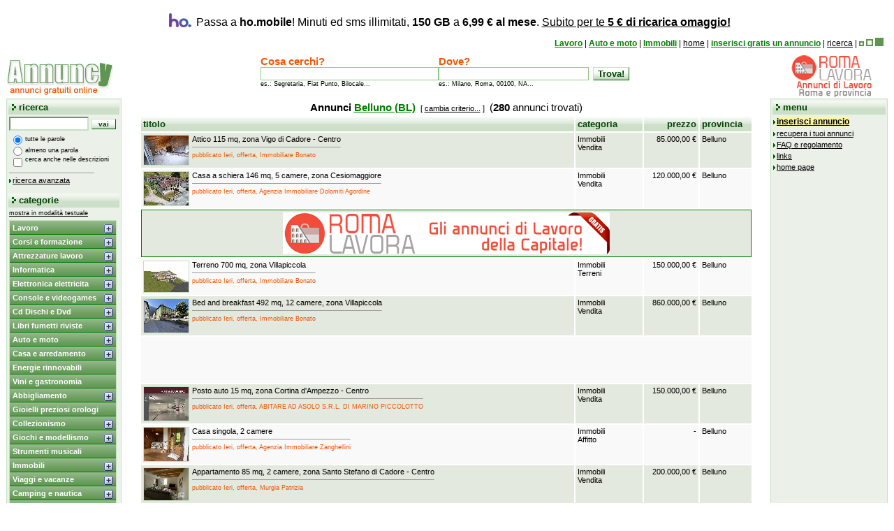

--- FILE ---
content_type: text/html;charset=UTF-8
request_url: https://annuncy.com/cerca.jsp?provenienza=ricercaAvanzata.jsp&id_prov=10&descr_prov=Belluno+%28BL%29
body_size: 13725
content:









<HTML>
    <HEAD>
    <title>Annunci Belluno (BL) - Annunci Gratuiti</title>
	

<meta http-equiv="content-type" content="text/html; charset=UTF-8" />
<meta name="keywords" content="annunci, annunci gratuiti, annunci usato, lavoro, offerte di lavoro, offro lavoro, immobili, case, affitto, auto, inserzioni, usato, vendita, vendo, compro, compravendita, affari" />
<meta name="description" content="Annunci gratuiti, offerte di lavoro, annunci immobiliari, case, auto e moto nella tua città. Pubblicazione gratuita" />

<meta name="robots" content="noodp,noydir" />
<link rel="stylesheet" href="css/stile.css" type="text/css" />

<style type="text/css">
/* stile evidenziatore parole */
i	{
  	color: black;
  	background-color: #FFFF66;
  	font-weight: bold;
  	font-style: normal;
  	}
</style>

<link rel="shortcut icon" href="favicon.ico" />
<link rel="icon" type="image/gif" href="img/animated_favicon.gif" />
<script src="js/utility.js" type="text/javascript"></script>
<script src="js/annuncy.js" type="text/javascript"></script>
<script src="js/ajax/XMLHttpRequestLoader.js" type="text/javascript"></script>
<script src="js/social.js" type="text/javascript"></script>
<script type="text/javascript" src="js/jquery/jquery-1.3.2.min.js"></script>

<!-- adsense risposta al blocco degli annunci -->
<script async src="https://fundingchoicesmessages.google.com/i/pub-8698022273236141?ers=1" nonce="5mkA8LGsxSa8MP7Z_xT_ag"></script><script nonce="5mkA8LGsxSa8MP7Z_xT_ag">(function() {function signalGooglefcPresent() {if (!window.frames['googlefcPresent']) {if (document.body) {const iframe = document.createElement('iframe'); iframe.style = 'width: 0; height: 0; border: none; z-index: -1000; left: -1000px; top: -1000px;'; iframe.style.display = 'none'; iframe.name = 'googlefcPresent'; document.body.appendChild(iframe);} else {setTimeout(signalGooglefcPresent, 0);}}}signalGooglefcPresent();})();</script>

<link rel="alternate" type="application/rss+xml" title="Le ultime novit&agrave; da Annuncy" href="servlet/RSS20" />

<!-- social button init -->
<script src="//platform.linkedin.com/in.js" type="text/javascript">lang: it_IT</script>

<!-- adsense auto ads -->
<script async src="https://pagead2.googlesyndication.com/pagead/js/adsbygoogle.js?client=ca-pub-8698022273236141" crossorigin="anonymous"></script>

    </HEAD>
    <BODY>
        <table border="0" width="100%" style="height: 100%;" cellpadding="1" cellspacing="0">
            <tr>
                <td colspan="3" height="90">


<table width="100%" border="0" cellpadding="0" cellspacing="0" align="center">
    
    
    <!-- ho.mobile start -->
    <tr>
        <td height="45" colspan="3" align="center" valign="top" class="intermedio">
            <a href="https://www.ho-mobile.it/hoambassador/ADEXPO" target="_blank" rel="noopener noreferrer" style="font-family: Arial; font-size: 16px; text-decoration: none;" title="5€ per te se acquisti una sim ho.mobile">
            <img src="banner/affiliazioni/ho/ho-mobile-it_32x20.png" width="32" height="20" border="0" alt="Ho.mobile" style="margin: 10px 7px; vertical-align: -12px;" />Passa a <b>ho.mobile</b>! Minuti ed sms illimitati, <b>150 GB</b> a <b>6,99 &euro; al mese</b>. <span style="text-decoration: underline;">Subito per te <b>5 &euro; di ricarica omaggio!</b></span>
            </a>
        </td>
    </tr>
    <!-- ho.mobile end -->
    
    <tr>
        <td height="25" colspan="3" align="right" valign="top" class="intermedio">
            
                    <a href="cerca.jsp?id_cat_associazione=46&descr0=Lavoro&descr1=Offerte+di+lavoro" class="categoryPlus" title="annunci Lavoro">Lavoro</a> |
                    
                    <a href="cerca.jsp?id_cat_associazione=4&descr0=Auto+e+moto&descr1=Auto+italiane" class="categoryPlus" title="annunci Auto e moto">Auto e moto</a> |
                    
                    <a href="cerca.jsp?id_cat_associazione=43&descr0=Immobili&descr1=Vendita" class="categoryPlus" title="annunci Immobili">Immobili</a> |
                    
                	<a href="index.jsp" class="intermedio">home</a> |
                	
                
                <a href="inserisci.jsp?guest=s" class="intermediofree" style="font-weight: bold;" title="inserisci gratis un annuncio">inserisci gratis un annuncio</a> |
                <a href="javascript:void(null)" onclick="advancedSearch();" class="intermedio">ricerca</a> |
                <span id="bookmarkContainer" style="display: none;"><a href="javascript:void(null)" class="intermedio" title="Annuncy.it - Annunci Gratuiti" id="bookmark"><img src="img/preferiti.gif" width="12" height="12" border="0" alt="aggiungi ai preferiti" title="aggiungi ai preferiti" /></a> |</span>
                
                    <a href="index.jsp?layoutCode=800" title="set small mode"><img src="img/view_small.gif" width="7" height="7" border="0" alt="set small mode" /></a>
                    
                    <a href="index.jsp?layoutCode=1024" title="set medium mode"><img src="img/view_medium.gif" width="10" height="10" border="0" alt="set medium mode" /></a>
                    
                    <img src="img/view_full_on.gif" width="12" height="12" border="0" alt="full mode active" title="full mode (active)" />
                    
            &nbsp;
        </td>
    </tr>
    <tr>
        <td width="154" height="60" align="center" valign="middle"><a href="index.jsp"><img src="img/annuncy_logo.gif" width="152" height="60" border="0" alt="home page" title="home page" /></a></td>
        <td height="60" align="center" valign="middle">
            <form action="cerca.jsp" method="GET" name="ricercaLocalita" onsubmit="getSimpleSearchCriteria(document.ricercaSemplice, this);return checkSimpleSearchCriteria(this);">
				<input type="hidden" name="provenienza" value="intestazione.jsp" />
				<input type="hidden" name="cerca_criterio" value="and" />
				<input type="hidden" name="cerca_descrizione" value="no" />
                <table cellpadding="0" cellspacing="0" border="0" width="468">
                    <tr valign="top" class="piccolissimo">
                        <td width="216">
                            <div class="medioblu"><b>Cosa cerchi?</b></div>
                            <input type="text" name="word" size="30" maxlength="60" class="campiStandard" value="" />
                            <br />es.: Segretaria, Fiat Punto, Bilocale...
                        </td>
                        <td width="252" style="white-space: nowrap;">
                            <div class="medioblu"><b>Dove?</b></div>
                            <input type="text" name="location" size="25" maxlength="50" class="campiStandard" value="" />&nbsp;&nbsp;<input type="submit" value="Trova!" class="bottoneStandard" />
                            <br />es.: Milano, Roma, 00100, NA...
                        </td>
                    </tr>
                </table>
            </form>
        </td>
        <td width="160" height="60" align="center" valign="middle"><a href="https://www.romalavora.com/" target="_blank"><img src="https://www.romalavora.com/banner/romalavora_seeker_120_60_1.png" alt="RomaLavora" width="120" height="60" border="0" title="Annunci di Lavoro a Roma e provincia" /></a></td>
    </tr>
</table>

<!-- social button init -->
<div id="fb-root"></div>

<!-- bookmark init -->
<script language="javascript" type="text/javascript">
	initBookmark('bookmark', 'bookmarkContainer', 'Annuncy.it - Annunci Gratuiti', 'https://www.annuncy.it');
</script></td>
            </tr>
            
                <tr>
                    <td width="154" rowspan="2" valign="top" height="100%">
                        



<table width="154" class="bordoelenco" cellpadding="0" cellspacing="0" style="height: 100%;">
    <tr>
        <td align="center" valign="top" class="sfondospalla">

            <FORM METHOD="POST" ACTION="cerca.jsp" name="ricercaSemplice" onsubmit="manageNoSelectedSearchFields(this);">
            <input type="hidden" name="provenienza" value="menuFisso.jsp" />
            <input type="hidden" name="location" value="" />
            <!-- tabella interna -->
            <TABLE border="0" width="100%" class="sfondospalla">
                <TR>
                    <TD class="elenco" height="20">&nbsp;<img src="img/pointer.gif" alt="" width="6" height="9" border="0"> ricerca</TD>
                </TR>
                <TR>
                    <TD valign="top" nowrap="nowrap"><INPUT TYPE="text" NAME="word" size="14" maxlength="60" class="campi" value="" />&nbsp;<INPUT TYPE="submit" value=" vai " class="bottone" />&nbsp;</TD>
                </TR>
                <TR>
                    <TD>
                        <!-- tabella interna opzioni di ricerca -->
                        <table border="0" cellpadding="0" cellspacing="0" class="sfondospalla">
                            <tr valign="middle" class="piccolissimo">
                                <td width="23" align="center"><input type="radio" name="cerca_criterio" value="and" class="bottoni" checked="checked" /></td>
                                <td>tutte le parole</td>
                            </tr>
                            <tr valign="middle" class="piccolissimo">
                                <td width="23" align="center"><input type="radio" name="cerca_criterio" value="or" class="bottoni" /></td>
                                <td>almeno una parola</td>
                            </tr>
                            <tr valign="top" class="piccolissimo">
                                <td width="23" align="center"><input type="checkbox" name="cerca_descrizione" value="si" class="bottoni" /></td>
                                <td>cerca anche nelle descrizioni</td>
                            </tr>
                            <tr>
                                <td colspan="2" class="piccolissimo">
                                    <hr align="left" width="120" size="1">
                                    <img src="img/freccetta.gif" alt="" width="5" height="6" border="0"><a href="javascript:void(null)" onclick="advancedSearch()" class="piccolo" title="ricerca avanzata">ricerca avanzata</a>
                                    <br />&nbsp;
                                </td>
                            </tr>
                        </table>
                        <!-- fine tabella inter opzioni ricerca -->
                    </TD>
                </TR>
                <TR>
                    <TD class="elenco" height="20">&nbsp;<img src="img/pointer.gif" alt="" width="6" height="9" border="0"> categorie</TD>
                </TR>
                <TR>
                    <TD valign="top" class="piccolo">
                        
                            <a href="index.jsp?menutype=text" class="piccolissimo" title="visualizza l'elenco delle catogorie in formato solo testo">mostra in modalit&agrave; testuale</a>
                            
                            <script type="text/javascript" src="js/glossyMenu/ddaccordion.js">
                            /***********************************************
                            * Accordion Content script- (c) Dynamic Drive DHTML code library (www.dynamicdrive.com)
                            * Visit http://www.dynamicDrive.com for hundreds of DHTML scripts
                            * This notice must stay intact for legal use
                            ***********************************************/
                            </script>
                            <script type="text/javascript">
                            ddaccordion.init
                                (
                                    {
                                    headerclass: "submenuheader", //Shared CSS class name of headers group
                                    contentclass: "submenu", //Shared CSS class name of contents group
                                    revealtype: "click", //Reveal content when user clicks or onmouseover the header? Valid value: "click", "clickgo", or "mouseover"
                                    mouseoverdelay: 150, //if revealtype="mouseover", set delay in milliseconds before header expands onMouseover
                                    collapseprev: true, //Collapse previous content (so only one open at any time)? true/false
                                    defaultexpanded: [], //index of content(s) open by default [index1, index2, etc] [] denotes no content
                                    onemustopen: false, //Specify whether at least one header should be open always (so never all headers closed)
                                    animatedefault: false, //Should contents open by default be animated into view?
                                    persiststate: false, //persist state of opened contents within browser session?
                                    toggleclass: ["", ""], //Two CSS classes to be applied to the header when it's collapsed and expanded, respectively ["class1", "class2"]
                                    togglehtml: ["suffix", "<img src='js/glossyMenu/img/plus.gif' class='statusicon' title='visualizza sottocategorie' alt='' />", "<img src='js/glossyMenu/img/minus.gif' class='statusicon' title='nascondi sottocategorie' alt='' />"], //Additional HTML added to the header when it's collapsed and expanded, respectively  ["position", "html1", "html2"] (see docs)
                                    animatespeed: "fast", //speed of animation: integer in milliseconds (ie: 200), or keywords "fast", "normal", or "slow"
                                    oninit:
                                        function(headers, expandedindices)
                                            {
                                            //custom code to run when headers have initalized
                                            },
                                    onopenclose:
                                        function(header, index, state, isuseractivated)
                                            {
                                            //custom code to run whenever a header is opened or closed
                                            }
                                    }
                                )
                            </script>
                            <div class="glossymenu">
                            
                                        <a class="menuitem submenuheader" href="cerca.jsp?id_cat_associazione=70&descr0=Lavoro">Lavoro</a>
                                        <div class="submenu"><ul>

                                        <li><a href="cerca.jsp?id_cat_associazione=70&descr0=Lavoro&submenuheader=0">Tutti gli annunci</a></li>
                                        
                                    <li><a href="cerca.jsp?id_cat_associazione=46&descr0=Lavoro&descr1=Offerte+di+lavoro&submenuheader=0">Offerte di lavoro</a></li>
                                    
                                    <li><a href="cerca.jsp?id_cat_associazione=115&descr0=Lavoro&descr1=Franchising+e+attivita&submenuheader=0">Franchising e attivita</a></li>
                                    
                                    <li><a href="cerca.jsp?id_cat_associazione=116&descr0=Lavoro&descr1=Servizi+e+manodopera&submenuheader=0">Servizi e manodopera</a></li>
                                    
                                    <li><a href="cerca.jsp?id_cat_associazione=47&descr0=Lavoro&descr1=Telelavoro+ed+altro&submenuheader=0">Telelavoro ed altro</a></li>
                                    
                                    <li><a href="cerca.jsp?id_cat_associazione=45&descr0=Lavoro&descr1=Cerco+lavoro&submenuheader=0">Cerco lavoro</a></li>
                                    </ul></div>

                                        <a class="menuitem submenuheader" href="cerca.jsp?id_cat_associazione=104&descr0=Corsi+e+formazione">Corsi e formazione</a>
                                        <div class="submenu"><ul>

                                        <li><a href="cerca.jsp?id_cat_associazione=104&descr0=Corsi+e+formazione&submenuheader=1">Tutti gli annunci</a></li>
                                        
                                    <li><a href="cerca.jsp?id_cat_associazione=105&descr0=Corsi+e+formazione&descr1=Form.+professionale&submenuheader=1">Form. professionale</a></li>
                                    
                                    <li><a href="cerca.jsp?id_cat_associazione=106&descr0=Corsi+e+formazione&descr1=Corsi+di+informatica&submenuheader=1">Corsi di informatica</a></li>
                                    
                                    <li><a href="cerca.jsp?id_cat_associazione=111&descr0=Corsi+e+formazione&descr1=Master+stage+tirocinii&submenuheader=1">Master stage tirocinii</a></li>
                                    
                                    <li><a href="cerca.jsp?id_cat_associazione=107&descr0=Corsi+e+formazione&descr1=Lezioni+private&submenuheader=1">Lezioni private</a></li>
                                    
                                    <li><a href="cerca.jsp?id_cat_associazione=108&descr0=Corsi+e+formazione&descr1=Lingue+straniere&submenuheader=1">Lingue straniere</a></li>
                                    
                                    <li><a href="cerca.jsp?id_cat_associazione=109&descr0=Corsi+e+formazione&descr1=Musica+teatro+danza&submenuheader=1">Musica teatro danza</a></li>
                                    
                                    <li><a href="cerca.jsp?id_cat_associazione=110&descr0=Corsi+e+formazione&descr1=Altri+corsi&submenuheader=1">Altri corsi</a></li>
                                    </ul></div>

                                        <a class="menuitem submenuheader" href="cerca.jsp?id_cat_associazione=62&descr0=Attrezzature+lavoro">Attrezzature lavoro</a>
                                        <div class="submenu"><ul>

                                        <li><a href="cerca.jsp?id_cat_associazione=62&descr0=Attrezzature+lavoro&submenuheader=2">Tutti gli annunci</a></li>
                                        
                                    <li><a href="cerca.jsp?id_cat_associazione=79&descr0=Attrezzature+lavoro&descr1=Macchine+ed+utensili&submenuheader=2">Macchine ed utensili</a></li>
                                    
                                    <li><a href="cerca.jsp?id_cat_associazione=80&descr0=Attrezzature+lavoro&descr1=Arredo+uffici+negozi&submenuheader=2">Arredo uffici negozi</a></li>
                                    
                                    <li><a href="cerca.jsp?id_cat_associazione=117&descr0=Attrezzature+lavoro&descr1=Aste+e+fallimenti&submenuheader=2">Aste e fallimenti</a></li>
                                    
                                    <li><a href="cerca.jsp?id_cat_associazione=81&descr0=Attrezzature+lavoro&descr1=Altro&submenuheader=2">Altro</a></li>
                                    </ul></div>

                                        <a class="menuitem submenuheader" href="cerca.jsp?id_cat_associazione=64&descr0=Informatica">Informatica</a>
                                        <div class="submenu"><ul>

                                        <li><a href="cerca.jsp?id_cat_associazione=64&descr0=Informatica&submenuheader=3">Tutti gli annunci</a></li>
                                        
                                    <li><a href="cerca.jsp?id_cat_associazione=34&descr0=Informatica&descr1=Computer&submenuheader=3">Computer</a></li>
                                    
                                    <li><a href="cerca.jsp?id_cat_associazione=35&descr0=Informatica&descr1=Periferiche&submenuheader=3">Periferiche</a></li>
                                    
                                    <li><a href="cerca.jsp?id_cat_associazione=37&descr0=Informatica&descr1=Hardware&submenuheader=3">Hardware</a></li>
                                    
                                    <li><a href="cerca.jsp?id_cat_associazione=38&descr0=Informatica&descr1=Software&submenuheader=3">Software</a></li>
                                    
                                    <li><a href="cerca.jsp?id_cat_associazione=36&descr0=Informatica&descr1=Altro&submenuheader=3">Altro</a></li>
                                    </ul></div>

                                        <a class="menuitem submenuheader" href="cerca.jsp?id_cat_associazione=61&descr0=Elettronica+elettricita">Elettronica elettricita</a>
                                        <div class="submenu"><ul>

                                        <li><a href="cerca.jsp?id_cat_associazione=61&descr0=Elettronica+elettricita&submenuheader=4">Tutti gli annunci</a></li>
                                        
                                    <li><a href="cerca.jsp?id_cat_associazione=26&descr0=Elettronica+elettricita&descr1=Audio&submenuheader=4">Audio</a></li>
                                    
                                    <li><a href="cerca.jsp?id_cat_associazione=29&descr0=Elettronica+elettricita&descr1=Video&submenuheader=4">Video</a></li>
                                    
                                    <li><a href="cerca.jsp?id_cat_associazione=25&descr0=Elettronica+elettricita&descr1=Telefonia&submenuheader=4">Telefonia</a></li>
                                    
                                    <li><a href="cerca.jsp?id_cat_associazione=30&descr0=Elettronica+elettricita&descr1=Hi+Tech&submenuheader=4">Hi Tech</a></li>
                                    
                                    <li><a href="cerca.jsp?id_cat_associazione=27&descr0=Elettronica+elettricita&descr1=Fotografia&submenuheader=4">Fotografia</a></li>
                                    
                                    <li><a href="cerca.jsp?id_cat_associazione=28&descr0=Elettronica+elettricita&descr1=Altro&submenuheader=4">Altro</a></li>
                                    </ul></div>

                                        <a class="menuitem submenuheader" href="cerca.jsp?id_cat_associazione=60&descr0=Console+e+videogames">Console e videogames</a>
                                        <div class="submenu"><ul>

                                        <li><a href="cerca.jsp?id_cat_associazione=60&descr0=Console+e+videogames&submenuheader=5">Tutti gli annunci</a></li>
                                        
                                    <li><a href="cerca.jsp?id_cat_associazione=21&descr0=Console+e+videogames&descr1=Playstation&submenuheader=5">Playstation</a></li>
                                    
                                    <li><a href="cerca.jsp?id_cat_associazione=22&descr0=Console+e+videogames&descr1=XBox&submenuheader=5">XBox</a></li>
                                    
                                    <li><a href="cerca.jsp?id_cat_associazione=112&descr0=Console+e+videogames&descr1=Nintendo&submenuheader=5">Nintendo</a></li>
                                    
                                    <li><a href="cerca.jsp?id_cat_associazione=23&descr0=Console+e+videogames&descr1=PC&submenuheader=5">PC</a></li>
                                    
                                    <li><a href="cerca.jsp?id_cat_associazione=24&descr0=Console+e+videogames&descr1=Altro&submenuheader=5">Altro</a></li>
                                    </ul></div>

                                        <a class="menuitem submenuheader" href="cerca.jsp?id_cat_associazione=68&descr0=Cd+Dischi+e+Dvd">Cd Dischi e Dvd</a>
                                        <div class="submenu"><ul>

                                        <li><a href="cerca.jsp?id_cat_associazione=68&descr0=Cd+Dischi+e+Dvd&submenuheader=6">Tutti gli annunci</a></li>
                                        
                                    <li><a href="cerca.jsp?id_cat_associazione=40&descr0=Cd+Dischi+e+Dvd&descr1=Audio&submenuheader=6">Audio</a></li>
                                    
                                    <li><a href="cerca.jsp?id_cat_associazione=39&descr0=Cd+Dischi+e+Dvd&descr1=Video&submenuheader=6">Video</a></li>
                                    
                                    <li><a href="cerca.jsp?id_cat_associazione=41&descr0=Cd+Dischi+e+Dvd&descr1=Altro&submenuheader=6">Altro</a></li>
                                    </ul></div>

                                        <a class="menuitem submenuheader" href="cerca.jsp?id_cat_associazione=65&descr0=Libri+fumetti+riviste">Libri fumetti riviste</a>
                                        <div class="submenu"><ul>

                                        <li><a href="cerca.jsp?id_cat_associazione=65&descr0=Libri+fumetti+riviste&submenuheader=7">Tutti gli annunci</a></li>
                                        
                                    <li><a href="cerca.jsp?id_cat_associazione=98&descr0=Libri+fumetti+riviste&descr1=Libri&submenuheader=7">Libri</a></li>
                                    
                                    <li><a href="cerca.jsp?id_cat_associazione=100&descr0=Libri+fumetti+riviste&descr1=Fumetti&submenuheader=7">Fumetti</a></li>
                                    
                                    <li><a href="cerca.jsp?id_cat_associazione=99&descr0=Libri+fumetti+riviste&descr1=Riviste+e+giornali&submenuheader=7">Riviste e giornali</a></li>
                                    
                                    <li><a href="cerca.jsp?id_cat_associazione=101&descr0=Libri+fumetti+riviste&descr1=Manuali+e+corsi&submenuheader=7">Manuali e corsi</a></li>
                                    
                                    <li><a href="cerca.jsp?id_cat_associazione=102&descr0=Libri+fumetti+riviste&descr1=Libri+scolastici&submenuheader=7">Libri scolastici</a></li>
                                    
                                    <li><a href="cerca.jsp?id_cat_associazione=103&descr0=Libri+fumetti+riviste&descr1=Altro&submenuheader=7">Altro</a></li>
                                    </ul></div>

                                        <a class="menuitem submenuheader" href="cerca.jsp?id_cat_associazione=56&descr0=Auto+e+moto">Auto e moto</a>
                                        <div class="submenu"><ul>

                                        <li><a href="cerca.jsp?id_cat_associazione=56&descr0=Auto+e+moto&submenuheader=8">Tutti gli annunci</a></li>
                                        
                                    <li><a href="cerca.jsp?id_cat_associazione=4&descr0=Auto+e+moto&descr1=Auto+italiane&submenuheader=8">Auto italiane</a></li>
                                    
                                    <li><a href="cerca.jsp?id_cat_associazione=5&descr0=Auto+e+moto&descr1=Auto+straniere&submenuheader=8">Auto straniere</a></li>
                                    
                                    <li><a href="cerca.jsp?id_cat_associazione=11&descr0=Auto+e+moto&descr1=Auto+epoca&submenuheader=8">Auto epoca</a></li>
                                    
                                    <li><a href="cerca.jsp?id_cat_associazione=12&descr0=Auto+e+moto&descr1=Veicoli+commerciali&submenuheader=8">Veicoli commerciali</a></li>
                                    
                                    <li><a href="cerca.jsp?id_cat_associazione=6&descr0=Auto+e+moto&descr1=Moto&submenuheader=8">Moto</a></li>
                                    
                                    <li><a href="cerca.jsp?id_cat_associazione=9&descr0=Auto+e+moto&descr1=Scooter+e+ciclomotori&submenuheader=8">Scooter e ciclomotori</a></li>
                                    
                                    <li><a href="cerca.jsp?id_cat_associazione=10&descr0=Auto+e+moto&descr1=Abbigliamento&submenuheader=8">Abbigliamento</a></li>
                                    
                                    <li><a href="cerca.jsp?id_cat_associazione=7&descr0=Auto+e+moto&descr1=Accessori+e+ricambi&submenuheader=8">Accessori e ricambi</a></li>
                                    
                                    <li><a href="cerca.jsp?id_cat_associazione=8&descr0=Auto+e+moto&descr1=Altro&submenuheader=8">Altro</a></li>
                                    </ul></div>

                                        <a class="menuitem submenuheader" href="cerca.jsp?id_cat_associazione=58&descr0=Casa+e+arredamento">Casa e arredamento</a>
                                        <div class="submenu"><ul>

                                        <li><a href="cerca.jsp?id_cat_associazione=58&descr0=Casa+e+arredamento&submenuheader=9">Tutti gli annunci</a></li>
                                        
                                    <li><a href="cerca.jsp?id_cat_associazione=16&descr0=Casa+e+arredamento&descr1=Antichita&submenuheader=9">Antichita</a></li>
                                    
                                    <li><a href="cerca.jsp?id_cat_associazione=13&descr0=Casa+e+arredamento&descr1=Arredamento&submenuheader=9">Arredamento</a></li>
                                    
                                    <li><a href="cerca.jsp?id_cat_associazione=14&descr0=Casa+e+arredamento&descr1=Elettrodomestici&submenuheader=9">Elettrodomestici</a></li>
                                    
                                    <li><a href="cerca.jsp?id_cat_associazione=15&descr0=Casa+e+arredamento&descr1=Varie&submenuheader=9">Varie</a></li>
                                    </ul></div>

                                        <a class="menuitem" href="cerca.jsp?id_cat_associazione=114&descr0=Energie+rinnovabili">Energie rinnovabili</a>
                                        
                                        <a class="menuitem" href="cerca.jsp?id_cat_associazione=75&descr0=Vini+e+gastronomia">Vini e gastronomia</a>
                                        
                                        <a class="menuitem submenuheader" href="cerca.jsp?id_cat_associazione=54&descr0=Abbigliamento">Abbigliamento</a>
                                        <div class="submenu"><ul>

                                        <li><a href="cerca.jsp?id_cat_associazione=54&descr0=Abbigliamento&submenuheader=10">Tutti gli annunci</a></li>
                                        
                                    <li><a href="cerca.jsp?id_cat_associazione=89&descr0=Abbigliamento&descr1=Uomo&submenuheader=10">Uomo</a></li>
                                    
                                    <li><a href="cerca.jsp?id_cat_associazione=90&descr0=Abbigliamento&descr1=Donna&submenuheader=10">Donna</a></li>
                                    
                                    <li><a href="cerca.jsp?id_cat_associazione=91&descr0=Abbigliamento&descr1=Bambino&submenuheader=10">Bambino</a></li>
                                    
                                    <li><a href="cerca.jsp?id_cat_associazione=92&descr0=Abbigliamento&descr1=Calzature&submenuheader=10">Calzature</a></li>
                                    
                                    <li><a href="cerca.jsp?id_cat_associazione=93&descr0=Abbigliamento&descr1=Accessori&submenuheader=10">Accessori</a></li>
                                    
                                    <li><a href="cerca.jsp?id_cat_associazione=95&descr0=Abbigliamento&descr1=Stock&submenuheader=10">Stock</a></li>
                                    
                                    <li><a href="cerca.jsp?id_cat_associazione=94&descr0=Abbigliamento&descr1=Altro&submenuheader=10">Altro</a></li>
                                    </ul></div>

                                        <a class="menuitem" href="cerca.jsp?id_cat_associazione=76&descr0=Gioielli+preziosi+orologi">Gioielli preziosi orologi</a>
                                        
                                        <a class="menuitem submenuheader" href="cerca.jsp?id_cat_associazione=59&descr0=Collezionismo">Collezionismo</a>
                                        <div class="submenu"><ul>

                                        <li><a href="cerca.jsp?id_cat_associazione=59&descr0=Collezionismo&submenuheader=11">Tutti gli annunci</a></li>
                                        
                                    <li><a href="cerca.jsp?id_cat_associazione=17&descr0=Collezionismo&descr1=Filatelia&submenuheader=11">Filatelia</a></li>
                                    
                                    <li><a href="cerca.jsp?id_cat_associazione=18&descr0=Collezionismo&descr1=Numismatica&submenuheader=11">Numismatica</a></li>
                                    
                                    <li><a href="cerca.jsp?id_cat_associazione=19&descr0=Collezionismo&descr1=Schede+telefoniche&submenuheader=11">Schede telefoniche</a></li>
                                    
                                    <li><a href="cerca.jsp?id_cat_associazione=20&descr0=Collezionismo&descr1=Altro&submenuheader=11">Altro</a></li>
                                    </ul></div>

                                        <a class="menuitem submenuheader" href="cerca.jsp?id_cat_associazione=63&descr0=Giochi+e+modellismo">Giochi e modellismo</a>
                                        <div class="submenu"><ul>

                                        <li><a href="cerca.jsp?id_cat_associazione=63&descr0=Giochi+e+modellismo&submenuheader=12">Tutti gli annunci</a></li>
                                        
                                    <li><a href="cerca.jsp?id_cat_associazione=31&descr0=Giochi+e+modellismo&descr1=Modellismo&submenuheader=12">Modellismo</a></li>
                                    
                                    <li><a href="cerca.jsp?id_cat_associazione=32&descr0=Giochi+e+modellismo&descr1=Giochi&submenuheader=12">Giochi</a></li>
                                    
                                    <li><a href="cerca.jsp?id_cat_associazione=33&descr0=Giochi+e+modellismo&descr1=Altro&submenuheader=12">Altro</a></li>
                                    </ul></div>

                                        <a class="menuitem" href="cerca.jsp?id_cat_associazione=73&descr0=Strumenti+musicali">Strumenti musicali</a>
                                        
                                        <a class="menuitem submenuheader" href="cerca.jsp?id_cat_associazione=69&descr0=Immobili">Immobili</a>
                                        <div class="submenu"><ul>

                                        <li><a href="cerca.jsp?id_cat_associazione=69&descr0=Immobili&submenuheader=13">Tutti gli annunci</a></li>
                                        
                                    <li><a href="cerca.jsp?id_cat_associazione=42&descr0=Immobili&descr1=Affitto&submenuheader=13">Affitto</a></li>
                                    
                                    <li><a href="cerca.jsp?id_cat_associazione=43&descr0=Immobili&descr1=Vendita&submenuheader=13">Vendita</a></li>
                                    
                                    <li><a href="cerca.jsp?id_cat_associazione=113&descr0=Immobili&descr1=Terreni&submenuheader=13">Terreni</a></li>
                                    
                                    <li><a href="cerca.jsp?id_cat_associazione=44&descr0=Immobili&descr1=Cessione+attivita&submenuheader=13">Cessione attivita</a></li>
                                    </ul></div>

                                        <a class="menuitem submenuheader" href="cerca.jsp?id_cat_associazione=71&descr0=Viaggi+e+vacanze">Viaggi e vacanze</a>
                                        <div class="submenu"><ul>

                                        <li><a href="cerca.jsp?id_cat_associazione=71&descr0=Viaggi+e+vacanze&submenuheader=14">Tutti gli annunci</a></li>
                                        
                                    <li><a href="cerca.jsp?id_cat_associazione=48&descr0=Viaggi+e+vacanze&descr1=Italia&submenuheader=14">Italia</a></li>
                                    
                                    <li><a href="cerca.jsp?id_cat_associazione=49&descr0=Viaggi+e+vacanze&descr1=Estero&submenuheader=14">Estero</a></li>
                                    </ul></div>

                                        <a class="menuitem submenuheader" href="cerca.jsp?id_cat_associazione=57&descr0=Camping+e+nautica">Camping e nautica</a>
                                        <div class="submenu"><ul>

                                        <li><a href="cerca.jsp?id_cat_associazione=57&descr0=Camping+e+nautica&submenuheader=15">Tutti gli annunci</a></li>
                                        
                                    <li><a href="cerca.jsp?id_cat_associazione=96&descr0=Camping+e+nautica&descr1=Camping&submenuheader=15">Camping</a></li>
                                    
                                    <li><a href="cerca.jsp?id_cat_associazione=97&descr0=Camping+e+nautica&descr1=Nautica&submenuheader=15">Nautica</a></li>
                                    </ul></div>

                                        <a class="menuitem" href="cerca.jsp?id_cat_associazione=66&descr0=Sport+e+attrezzature">Sport e attrezzature</a>
                                        
                                        <a class="menuitem" href="cerca.jsp?id_cat_associazione=72&descr0=Salute+e+benessere">Salute e benessere</a>
                                        
                                        <a class="menuitem" href="cerca.jsp?id_cat_associazione=74&descr0=Infanzia">Infanzia</a>
                                        
                                        <a class="menuitem submenuheader" href="cerca.jsp?id_cat_associazione=55&descr0=Animali">Animali</a>
                                        <div class="submenu"><ul>

                                        <li><a href="cerca.jsp?id_cat_associazione=55&descr0=Animali&submenuheader=16">Tutti gli annunci</a></li>
                                        
                                    <li><a href="cerca.jsp?id_cat_associazione=1&descr0=Animali&descr1=Cani+gatti+uccelli&submenuheader=16">Cani gatti uccelli</a></li>
                                    
                                    <li><a href="cerca.jsp?id_cat_associazione=2&descr0=Animali&descr1=Altri+animali&submenuheader=16">Altri animali</a></li>
                                    
                                    <li><a href="cerca.jsp?id_cat_associazione=3&descr0=Animali&descr1=Attrezzature&submenuheader=16">Attrezzature</a></li>
                                    </ul></div>

                                        <a class="menuitem submenuheader" href="cerca.jsp?id_cat_associazione=83&descr0=Eventi">Eventi</a>
                                        <div class="submenu"><ul>

                                        <li><a href="cerca.jsp?id_cat_associazione=83&descr0=Eventi&submenuheader=17">Tutti gli annunci</a></li>
                                        
                                    <li><a href="cerca.jsp?id_cat_associazione=86&descr0=Eventi&descr1=Feste+e+intrattenimento&submenuheader=17">Feste e intrattenimento</a></li>
                                    
                                    <li><a href="cerca.jsp?id_cat_associazione=85&descr0=Eventi&descr1=Mostre+e+esposizioni&submenuheader=17">Mostre e esposizioni</a></li>
                                    
                                    <li><a href="cerca.jsp?id_cat_associazione=87&descr0=Eventi&descr1=Concerti+e+spettacoli&submenuheader=17">Concerti e spettacoli</a></li>
                                    
                                    <li><a href="cerca.jsp?id_cat_associazione=84&descr0=Eventi&descr1=Meeting&submenuheader=17">Meeting</a></li>
                                    
                                    <li><a href="cerca.jsp?id_cat_associazione=88&descr0=Eventi&descr1=Altro&submenuheader=17">Altro</a></li>
                                    </ul></div>

                                        <a class="menuitem" href="cerca.jsp?id_cat_associazione=67&descr0=Varie">Varie</a>
                                        
                            </div>
                            
                    </TD>
                </TR>
            </TABLE>
            <!-- fine tabella interna -->
            </FORM>
        </td>
    </tr>
</table>


                    </td>
                    <td align="center" valign="top" height="100%">

                    
                            <!-- ******* RICERCA ******* -->
                            <TABLE border="0" cellspacing="2" cellpadding="3" width="95%">
                            <TR align="center">
                                <TD colspan="4" class="medio" align="center">
                                    
                                        <b>
                                        
                                            Annunci <a href="province-italia.jsp?id_prov=10" class="mediofree" title="maggiori informazioni sulla provincia di Belluno (BL)">Belluno (BL)</a>
                                            
                                        </b>
                                        
                                            <span class="piccolo">
                                                &nbsp;[&nbsp;<a href="ricercaAvanzata.jsp?word=&location=&cerca_descrizione=no&cerca_criterio=and&provenienza=ricercaAvanzata.jsp&id_prov=10&id_comune=&id_cat_associazione=&descr0=&descr1=&cod_tipologia=" class="piccolo" title="cambia il criterio di ricerca">cambia criterio...</a>&nbsp;]
                                            </span>
                                            
                                    &nbsp;(<b>280</b> annunci trovati)
                                    
                                </TD>
                            </TR>
                            <TR class="elenco">
                                <TD><!--a href="cerca.jsp?order=o.titolo&v2=&word=&location=&cerca_descrizione=no&cerca_criterio=and&provenienza=ricercaAvanzata.jsp&id_prov=10&descr_prov=Belluno+%28BL%29&id_comune=&descr_comune=&id_cat_associazione=&descr0=&descr1=&cod_tipologia=&date=" title="ordina per titolo"-->titolo<!--/a--></TD>
                                <TD><!--a href="cerca.jsp?order=c0.descr%2C+c1.descr&v1=&word=&location=&cerca_descrizione=no&cerca_criterio=and&provenienza=ricercaAvanzata.jsp&id_prov=10&descr_prov=Belluno+%28BL%29&id_comune=&descr_comune=&id_cat_associazione=&descr0=&descr1=&cod_tipologia=&date=" title="ordina per categoria"-->categoria<!--/a--></TD>
                                <TD align="right"><!--a href="cerca.jsp?order=o.prezzo&v3=&word=&location=&cerca_descrizione=no&cerca_criterio=and&provenienza=ricercaAvanzata.jsp&id_prov=10&descr_prov=Belluno+%28BL%29&id_comune=&descr_comune=&id_cat_associazione=&descr0=&descr1=&cod_tipologia=&date=" title="ordina per prezzo"-->prezzo<!--/a--></TD>
                                <TD><!--a href="cerca.jsp?order=p.descr_prov&v4=&word=&location=&cerca_descrizione=no&cerca_criterio=and&provenienza=ricercaAvanzata.jsp&id_prov=10&descr_prov=Belluno+%28BL%29&id_comune=&descr_comune=&id_cat_associazione=&descr0=&descr1=&cod_tipologia=&date=" title="ordina per provincia"-->provincia<!--/a--></TD>
                            </TR>

                            <!-- google_ad_section_start -->
                            

                                <TR class="scura">
                                    <TD>
                                        <!-- inizio tabella interna record -->
                                        <table border="0" cellpadding="0" cellspacing="0" class="scura">
                                            <tr valign="top">
                                                <td width="70">
                                                    <a class="nounderlinepiccolo" HREF="dettagli.jsp?idProd=13571168&word=&location=&cerca_descrizione=no&cerca_criterio=and">
                                                        
                                                                <img src="servlet/BinaryDataLoader?id_prodotto=13571168&mimetype=image&view_mode=thumb" alt="Attico 115 mq, zona Vigo di Cadore - Centro" border="0" class="bordoelenco" />
                                                                
                                                    </a>
                                                </td>
                                                <td>
                                                    <a class="nounderlinepiccolo" HREF="dettagli.jsp?idProd=13571168&word=&location=&cerca_descrizione=no&cerca_criterio=and">
                                                        Attico 115 mq, zona Vigo di Cadore - Centro
                                                        
                                                        <hr class="hrRecord" size="1" /><span class="piccolissimoblu">pubblicato Ieri, offerta, Immobiliare Bonato</span>
                                                    </a>
                                                </td>
                                            </tr>
                                        </table>
                                        <!-- fine tabella interna record -->
                                    </TD>
                                    <TD><a class="nounderlinepiccolo" HREF="dettagli.jsp?idProd=13571168&word=&location=&cerca_descrizione=no&cerca_criterio=and">Immobili<br />Vendita</a></TD>
                                    <TD align="right" nowrap="nowrap"><a class="nounderlinepiccolo" HREF="dettagli.jsp?idProd=13571168&word=&location=&cerca_descrizione=no&cerca_criterio=and">85.000,00 &euro;</a></TD>
                                    <TD><a class="nounderlinepiccolo" HREF="dettagli.jsp?idProd=13571168&word=&location=&cerca_descrizione=no&cerca_criterio=and">Belluno</a></TD>
                                </TR>

                                

                                <TR class="chiara">
                                    <TD>
                                        <!-- inizio tabella interna record -->
                                        <table border="0" cellpadding="0" cellspacing="0" class="chiara">
                                            <tr valign="top">
                                                <td width="70">
                                                    <a class="nounderlinepiccolo" HREF="dettagli.jsp?idProd=13535545&word=&location=&cerca_descrizione=no&cerca_criterio=and">
                                                        
                                                                <img src="servlet/BinaryDataLoader?id_prodotto=13535545&mimetype=image&view_mode=thumb" alt="Casa a schiera 146 mq, 5 camere, zona Cesiomaggiore" border="0" class="bordoelenco" />
                                                                
                                                    </a>
                                                </td>
                                                <td>
                                                    <a class="nounderlinepiccolo" HREF="dettagli.jsp?idProd=13535545&word=&location=&cerca_descrizione=no&cerca_criterio=and">
                                                        Casa a schiera 146 mq, 5 camere, zona Cesiomaggiore
                                                        
                                                        <hr class="hrRecord" size="1" /><span class="piccolissimoblu">pubblicato Ieri, offerta, Agenzia Immobiliare Dolomiti Agordine</span>
                                                    </a>
                                                </td>
                                            </tr>
                                        </table>
                                        <!-- fine tabella interna record -->
                                    </TD>
                                    <TD><a class="nounderlinepiccolo" HREF="dettagli.jsp?idProd=13535545&word=&location=&cerca_descrizione=no&cerca_criterio=and">Immobili<br />Vendita</a></TD>
                                    <TD align="right" nowrap="nowrap"><a class="nounderlinepiccolo" HREF="dettagli.jsp?idProd=13535545&word=&location=&cerca_descrizione=no&cerca_criterio=and">120.000,00 &euro;</a></TD>
                                    <TD><a class="nounderlinepiccolo" HREF="dettagli.jsp?idProd=13535545&word=&location=&cerca_descrizione=no&cerca_criterio=and">Belluno</a></TD>
                                </TR>

                                
                                    <TR class="scura">
                                        <TD colspan="4" align="center" valign="middle" class="bordoevidenziato"><a href="https://www.romalavora.com/" target="_blank"><img src="https://www.romalavora.com/banner/romalavora_seeker_468_60_1.png" alt="RomaLavora" width="468" height="60" border="0" title="RomaLavora, gli annunci di Lavoro della Capitale" /></a></TD>
                                    </TR>
                                    

                                <TR class="chiara">
                                    <TD>
                                        <!-- inizio tabella interna record -->
                                        <table border="0" cellpadding="0" cellspacing="0" class="chiara">
                                            <tr valign="top">
                                                <td width="70">
                                                    <a class="nounderlinepiccolo" HREF="dettagli.jsp?idProd=13097476&word=&location=&cerca_descrizione=no&cerca_criterio=and">
                                                        
                                                                <img src="servlet/BinaryDataLoader?id_prodotto=13097476&mimetype=image&view_mode=thumb" alt="Terreno 700 mq, zona Villapiccola" border="0" class="bordoelenco" />
                                                                
                                                    </a>
                                                </td>
                                                <td>
                                                    <a class="nounderlinepiccolo" HREF="dettagli.jsp?idProd=13097476&word=&location=&cerca_descrizione=no&cerca_criterio=and">
                                                        Terreno 700 mq, zona Villapiccola
                                                        
                                                        <hr class="hrRecord" size="1" /><span class="piccolissimoblu">pubblicato Ieri, offerta, Immobiliare Bonato</span>
                                                    </a>
                                                </td>
                                            </tr>
                                        </table>
                                        <!-- fine tabella interna record -->
                                    </TD>
                                    <TD><a class="nounderlinepiccolo" HREF="dettagli.jsp?idProd=13097476&word=&location=&cerca_descrizione=no&cerca_criterio=and">Immobili<br />Terreni</a></TD>
                                    <TD align="right" nowrap="nowrap"><a class="nounderlinepiccolo" HREF="dettagli.jsp?idProd=13097476&word=&location=&cerca_descrizione=no&cerca_criterio=and">150.000,00 &euro;</a></TD>
                                    <TD><a class="nounderlinepiccolo" HREF="dettagli.jsp?idProd=13097476&word=&location=&cerca_descrizione=no&cerca_criterio=and">Belluno</a></TD>
                                </TR>

                                

                                <TR class="scura">
                                    <TD>
                                        <!-- inizio tabella interna record -->
                                        <table border="0" cellpadding="0" cellspacing="0" class="scura">
                                            <tr valign="top">
                                                <td width="70">
                                                    <a class="nounderlinepiccolo" HREF="dettagli.jsp?idProd=13126284&word=&location=&cerca_descrizione=no&cerca_criterio=and">
                                                        
                                                                <img src="servlet/BinaryDataLoader?id_prodotto=13126284&mimetype=image&view_mode=thumb" alt="Bed and breakfast 492 mq, 12 camere, zona Villapiccola" border="0" class="bordoelenco" />
                                                                
                                                    </a>
                                                </td>
                                                <td>
                                                    <a class="nounderlinepiccolo" HREF="dettagli.jsp?idProd=13126284&word=&location=&cerca_descrizione=no&cerca_criterio=and">
                                                        Bed and breakfast 492 mq, 12 camere, zona Villapiccola
                                                        
                                                        <hr class="hrRecord" size="1" /><span class="piccolissimoblu">pubblicato Ieri, offerta, Immobiliare Bonato</span>
                                                    </a>
                                                </td>
                                            </tr>
                                        </table>
                                        <!-- fine tabella interna record -->
                                    </TD>
                                    <TD><a class="nounderlinepiccolo" HREF="dettagli.jsp?idProd=13126284&word=&location=&cerca_descrizione=no&cerca_criterio=and">Immobili<br />Vendita</a></TD>
                                    <TD align="right" nowrap="nowrap"><a class="nounderlinepiccolo" HREF="dettagli.jsp?idProd=13126284&word=&location=&cerca_descrizione=no&cerca_criterio=and">860.000,00 &euro;</a></TD>
                                    <TD><a class="nounderlinepiccolo" HREF="dettagli.jsp?idProd=13126284&word=&location=&cerca_descrizione=no&cerca_criterio=and">Belluno</a></TD>
                                </TR>

                                
                                    <TR class="chiara">
                                        <TD colspan="4" align="center" valign="middle"><script type="text/javascript"><!--
google_ad_client = "pub-8698022273236141";
/* cerca.jsp chiara ANNUNCY */
google_ad_slot = "3976486273";
google_ad_width = 468;
google_ad_height = 60;
//-->
</script>
<script type="text/javascript"
src="https://pagead2.googlesyndication.com/pagead/show_ads.js">
</script></TD>
                                    </TR>
                                    

                                <TR class="scura">
                                    <TD>
                                        <!-- inizio tabella interna record -->
                                        <table border="0" cellpadding="0" cellspacing="0" class="scura">
                                            <tr valign="top">
                                                <td width="70">
                                                    <a class="nounderlinepiccolo" HREF="dettagli.jsp?idProd=13127384&word=&location=&cerca_descrizione=no&cerca_criterio=and">
                                                        
                                                                <img src="servlet/BinaryDataLoader?id_prodotto=13127384&mimetype=image&view_mode=thumb" alt="Posto auto 15 mq, zona Cortina d'Ampezzo - Centro" border="0" class="bordoelenco" />
                                                                
                                                    </a>
                                                </td>
                                                <td>
                                                    <a class="nounderlinepiccolo" HREF="dettagli.jsp?idProd=13127384&word=&location=&cerca_descrizione=no&cerca_criterio=and">
                                                        Posto auto 15 mq, zona Cortina d'Ampezzo - Centro
                                                        
                                                        <hr class="hrRecord" size="1" /><span class="piccolissimoblu">pubblicato Ieri, offerta, ABITARE AD ASOLO S.R.L. DI MARINO PICCOLOTTO</span>
                                                    </a>
                                                </td>
                                            </tr>
                                        </table>
                                        <!-- fine tabella interna record -->
                                    </TD>
                                    <TD><a class="nounderlinepiccolo" HREF="dettagli.jsp?idProd=13127384&word=&location=&cerca_descrizione=no&cerca_criterio=and">Immobili<br />Vendita</a></TD>
                                    <TD align="right" nowrap="nowrap"><a class="nounderlinepiccolo" HREF="dettagli.jsp?idProd=13127384&word=&location=&cerca_descrizione=no&cerca_criterio=and">150.000,00 &euro;</a></TD>
                                    <TD><a class="nounderlinepiccolo" HREF="dettagli.jsp?idProd=13127384&word=&location=&cerca_descrizione=no&cerca_criterio=and">Belluno</a></TD>
                                </TR>

                                

                                <TR class="chiara">
                                    <TD>
                                        <!-- inizio tabella interna record -->
                                        <table border="0" cellpadding="0" cellspacing="0" class="chiara">
                                            <tr valign="top">
                                                <td width="70">
                                                    <a class="nounderlinepiccolo" HREF="dettagli.jsp?idProd=13238883&word=&location=&cerca_descrizione=no&cerca_criterio=and">
                                                        
                                                                <img src="servlet/BinaryDataLoader?id_prodotto=13238883&mimetype=image&view_mode=thumb" alt="Casa singola, 2 camere" border="0" class="bordoelenco" />
                                                                
                                                    </a>
                                                </td>
                                                <td>
                                                    <a class="nounderlinepiccolo" HREF="dettagli.jsp?idProd=13238883&word=&location=&cerca_descrizione=no&cerca_criterio=and">
                                                        Casa singola, 2 camere
                                                        
                                                        <hr class="hrRecord" size="1" /><span class="piccolissimoblu">pubblicato Ieri, offerta, Agenzia Immobiliare Zanghellini</span>
                                                    </a>
                                                </td>
                                            </tr>
                                        </table>
                                        <!-- fine tabella interna record -->
                                    </TD>
                                    <TD><a class="nounderlinepiccolo" HREF="dettagli.jsp?idProd=13238883&word=&location=&cerca_descrizione=no&cerca_criterio=and">Immobili<br />Affitto</a></TD>
                                    <TD align="right" nowrap="nowrap"><a class="nounderlinepiccolo" HREF="dettagli.jsp?idProd=13238883&word=&location=&cerca_descrizione=no&cerca_criterio=and">-</a></TD>
                                    <TD><a class="nounderlinepiccolo" HREF="dettagli.jsp?idProd=13238883&word=&location=&cerca_descrizione=no&cerca_criterio=and">Belluno</a></TD>
                                </TR>

                                

                                <TR class="scura">
                                    <TD>
                                        <!-- inizio tabella interna record -->
                                        <table border="0" cellpadding="0" cellspacing="0" class="scura">
                                            <tr valign="top">
                                                <td width="70">
                                                    <a class="nounderlinepiccolo" HREF="dettagli.jsp?idProd=12992583&word=&location=&cerca_descrizione=no&cerca_criterio=and">
                                                        
                                                                <img src="servlet/BinaryDataLoader?id_prodotto=12992583&mimetype=image&view_mode=thumb" alt="Appartamento 85 mq, 2 camere, zona Santo Stefano di Cadore - Centro" border="0" class="bordoelenco" />
                                                                
                                                    </a>
                                                </td>
                                                <td>
                                                    <a class="nounderlinepiccolo" HREF="dettagli.jsp?idProd=12992583&word=&location=&cerca_descrizione=no&cerca_criterio=and">
                                                        Appartamento 85 mq, 2 camere, zona Santo Stefano di Cadore - Centro
                                                        
                                                        <hr class="hrRecord" size="1" /><span class="piccolissimoblu">pubblicato Ieri, offerta, Murgia Patrizia</span>
                                                    </a>
                                                </td>
                                            </tr>
                                        </table>
                                        <!-- fine tabella interna record -->
                                    </TD>
                                    <TD><a class="nounderlinepiccolo" HREF="dettagli.jsp?idProd=12992583&word=&location=&cerca_descrizione=no&cerca_criterio=and">Immobili<br />Vendita</a></TD>
                                    <TD align="right" nowrap="nowrap"><a class="nounderlinepiccolo" HREF="dettagli.jsp?idProd=12992583&word=&location=&cerca_descrizione=no&cerca_criterio=and">200.000,00 &euro;</a></TD>
                                    <TD><a class="nounderlinepiccolo" HREF="dettagli.jsp?idProd=12992583&word=&location=&cerca_descrizione=no&cerca_criterio=and">Belluno</a></TD>
                                </TR>

                                

                                <TR class="chiara">
                                    <TD>
                                        <!-- inizio tabella interna record -->
                                        <table border="0" cellpadding="0" cellspacing="0" class="chiara">
                                            <tr valign="top">
                                                <td width="70">
                                                    <a class="nounderlinepiccolo" HREF="dettagli.jsp?idProd=13068172&word=&location=&cerca_descrizione=no&cerca_criterio=and">
                                                        
                                                                <img src="servlet/BinaryDataLoader?id_prodotto=13068172&mimetype=image&view_mode=thumb" alt="Appartamento 85 mq, 2 camere, zona Cortina d'Ampezzo - Centro" border="0" class="bordoelenco" />
                                                                
                                                    </a>
                                                </td>
                                                <td>
                                                    <a class="nounderlinepiccolo" HREF="dettagli.jsp?idProd=13068172&word=&location=&cerca_descrizione=no&cerca_criterio=and">
                                                        Appartamento 85 mq, 2 camere, zona Cortina d'Ampezzo - Centro
                                                        
                                                        <hr class="hrRecord" size="1" /><span class="piccolissimoblu">pubblicato Ieri, offerta, ABITARE AD ASOLO S.R.L. DI MARINO PICCOLOTTO</span>
                                                    </a>
                                                </td>
                                            </tr>
                                        </table>
                                        <!-- fine tabella interna record -->
                                    </TD>
                                    <TD><a class="nounderlinepiccolo" HREF="dettagli.jsp?idProd=13068172&word=&location=&cerca_descrizione=no&cerca_criterio=and">Immobili<br />Affitto</a></TD>
                                    <TD align="right" nowrap="nowrap"><a class="nounderlinepiccolo" HREF="dettagli.jsp?idProd=13068172&word=&location=&cerca_descrizione=no&cerca_criterio=and">-</a></TD>
                                    <TD><a class="nounderlinepiccolo" HREF="dettagli.jsp?idProd=13068172&word=&location=&cerca_descrizione=no&cerca_criterio=and">Belluno</a></TD>
                                </TR>

                                

                                <TR class="scura">
                                    <TD>
                                        <!-- inizio tabella interna record -->
                                        <table border="0" cellpadding="0" cellspacing="0" class="scura">
                                            <tr valign="top">
                                                <td width="70">
                                                    <a class="nounderlinepiccolo" HREF="dettagli.jsp?idProd=13209730&word=&location=&cerca_descrizione=no&cerca_criterio=and">
                                                        
                                                                <img src="servlet/BinaryDataLoader?id_prodotto=13209730&mimetype=image&view_mode=thumb" alt="Rustico 124 mq, 3 camere, zona Lorenzago di Cadore" border="0" class="bordoelenco" />
                                                                
                                                    </a>
                                                </td>
                                                <td>
                                                    <a class="nounderlinepiccolo" HREF="dettagli.jsp?idProd=13209730&word=&location=&cerca_descrizione=no&cerca_criterio=and">
                                                        Rustico 124 mq, 3 camere, zona Lorenzago di Cadore
                                                        
                                                        <hr class="hrRecord" size="1" /><span class="piccolissimoblu">pubblicato Ieri, offerta, Immobiliare Bonato</span>
                                                    </a>
                                                </td>
                                            </tr>
                                        </table>
                                        <!-- fine tabella interna record -->
                                    </TD>
                                    <TD><a class="nounderlinepiccolo" HREF="dettagli.jsp?idProd=13209730&word=&location=&cerca_descrizione=no&cerca_criterio=and">Immobili<br />Vendita</a></TD>
                                    <TD align="right" nowrap="nowrap"><a class="nounderlinepiccolo" HREF="dettagli.jsp?idProd=13209730&word=&location=&cerca_descrizione=no&cerca_criterio=and">260.000,00 &euro;</a></TD>
                                    <TD><a class="nounderlinepiccolo" HREF="dettagli.jsp?idProd=13209730&word=&location=&cerca_descrizione=no&cerca_criterio=and">Belluno</a></TD>
                                </TR>

                                

                                <TR class="chiara">
                                    <TD>
                                        <!-- inizio tabella interna record -->
                                        <table border="0" cellpadding="0" cellspacing="0" class="chiara">
                                            <tr valign="top">
                                                <td width="70">
                                                    <a class="nounderlinepiccolo" HREF="dettagli.jsp?idProd=12493128&word=&location=&cerca_descrizione=no&cerca_criterio=and">
                                                        
                                                                <img src="servlet/BinaryDataLoader?id_prodotto=12493128&mimetype=image&view_mode=thumb" alt="Casa a schiera 475 mq, zona Santo Stefano di Cadore - Centro" border="0" class="bordoelenco" />
                                                                
                                                    </a>
                                                </td>
                                                <td>
                                                    <a class="nounderlinepiccolo" HREF="dettagli.jsp?idProd=12493128&word=&location=&cerca_descrizione=no&cerca_criterio=and">
                                                        Casa a schiera 475 mq, zona Santo Stefano di Cadore - Centro
                                                        
                                                        <hr class="hrRecord" size="1" /><span class="piccolissimoblu">pubblicato Ieri, offerta, Immobiliare Bonato</span>
                                                    </a>
                                                </td>
                                            </tr>
                                        </table>
                                        <!-- fine tabella interna record -->
                                    </TD>
                                    <TD><a class="nounderlinepiccolo" HREF="dettagli.jsp?idProd=12493128&word=&location=&cerca_descrizione=no&cerca_criterio=and">Immobili<br />Vendita</a></TD>
                                    <TD align="right" nowrap="nowrap"><a class="nounderlinepiccolo" HREF="dettagli.jsp?idProd=12493128&word=&location=&cerca_descrizione=no&cerca_criterio=and">-</a></TD>
                                    <TD><a class="nounderlinepiccolo" HREF="dettagli.jsp?idProd=12493128&word=&location=&cerca_descrizione=no&cerca_criterio=and">Belluno</a></TD>
                                </TR>

                                

                                <TR class="scura">
                                    <TD>
                                        <!-- inizio tabella interna record -->
                                        <table border="0" cellpadding="0" cellspacing="0" class="scura">
                                            <tr valign="top">
                                                <td width="70">
                                                    <a class="nounderlinepiccolo" HREF="dettagli.jsp?idProd=13126032&word=&location=&cerca_descrizione=no&cerca_criterio=and">
                                                        
                                                                <img src="servlet/BinaryDataLoader?id_prodotto=13126032&mimetype=image&view_mode=thumb" alt="Casa singola 507 mq, zona Cella" border="0" class="bordoelenco" />
                                                                
                                                    </a>
                                                </td>
                                                <td>
                                                    <a class="nounderlinepiccolo" HREF="dettagli.jsp?idProd=13126032&word=&location=&cerca_descrizione=no&cerca_criterio=and">
                                                        Casa singola 507 mq, zona Cella
                                                        
                                                        <hr class="hrRecord" size="1" /><span class="piccolissimoblu">pubblicato Ieri, offerta, Immobiliare Bonato</span>
                                                    </a>
                                                </td>
                                            </tr>
                                        </table>
                                        <!-- fine tabella interna record -->
                                    </TD>
                                    <TD><a class="nounderlinepiccolo" HREF="dettagli.jsp?idProd=13126032&word=&location=&cerca_descrizione=no&cerca_criterio=and">Immobili<br />Vendita</a></TD>
                                    <TD align="right" nowrap="nowrap"><a class="nounderlinepiccolo" HREF="dettagli.jsp?idProd=13126032&word=&location=&cerca_descrizione=no&cerca_criterio=and">-</a></TD>
                                    <TD><a class="nounderlinepiccolo" HREF="dettagli.jsp?idProd=13126032&word=&location=&cerca_descrizione=no&cerca_criterio=and">Belluno</a></TD>
                                </TR>

                                

                                <TR class="chiara">
                                    <TD>
                                        <!-- inizio tabella interna record -->
                                        <table border="0" cellpadding="0" cellspacing="0" class="chiara">
                                            <tr valign="top">
                                                <td width="70">
                                                    <a class="nounderlinepiccolo" HREF="dettagli.jsp?idProd=13311585&word=&location=&cerca_descrizione=no&cerca_criterio=and">
                                                        
                                                                <img src="servlet/BinaryDataLoader?id_prodotto=13311585&mimetype=image&view_mode=thumb" alt="Casa a schiera 174 mq, 5 camere, zona Pause" border="0" class="bordoelenco" />
                                                                
                                                    </a>
                                                </td>
                                                <td>
                                                    <a class="nounderlinepiccolo" HREF="dettagli.jsp?idProd=13311585&word=&location=&cerca_descrizione=no&cerca_criterio=and">
                                                        Casa a schiera 174 mq, 5 camere, zona Pause
                                                        
                                                        <hr class="hrRecord" size="1" /><span class="piccolissimoblu">pubblicato Ieri, offerta, Immobiliare Bonato</span>
                                                    </a>
                                                </td>
                                            </tr>
                                        </table>
                                        <!-- fine tabella interna record -->
                                    </TD>
                                    <TD><a class="nounderlinepiccolo" HREF="dettagli.jsp?idProd=13311585&word=&location=&cerca_descrizione=no&cerca_criterio=and">Immobili<br />Vendita</a></TD>
                                    <TD align="right" nowrap="nowrap"><a class="nounderlinepiccolo" HREF="dettagli.jsp?idProd=13311585&word=&location=&cerca_descrizione=no&cerca_criterio=and">110.000,00 &euro;</a></TD>
                                    <TD><a class="nounderlinepiccolo" HREF="dettagli.jsp?idProd=13311585&word=&location=&cerca_descrizione=no&cerca_criterio=and">Belluno</a></TD>
                                </TR>

                                
                                    <TR class="scura">
                                        <TD colspan="4" align="center" valign="middle"><script type="text/javascript"><!--
google_ad_client = "pub-8698022273236141";
/* cerca.jsp scura ANNUNCY */
google_ad_slot = "8075560933";
google_ad_width = 468;
google_ad_height = 60;
//-->
</script>
<script type="text/javascript"
src="https://pagead2.googlesyndication.com/pagead/show_ads.js">
</script></TD>
                                    </TR>
                                    

                                <TR class="chiara">
                                    <TD>
                                        <!-- inizio tabella interna record -->
                                        <table border="0" cellpadding="0" cellspacing="0" class="chiara">
                                            <tr valign="top">
                                                <td width="70">
                                                    <a class="nounderlinepiccolo" HREF="dettagli.jsp?idProd=13618497&word=&location=&cerca_descrizione=no&cerca_criterio=and">
                                                        
                                                            <div align="center" class="piccolissimochiaro">nessuna<br />immagine</div>
                                                            
                                                    </a>
                                                </td>
                                                <td>
                                                    <a class="nounderlinepiccolo" HREF="dettagli.jsp?idProd=13618497&word=&location=&cerca_descrizione=no&cerca_criterio=and">
                                                        Agente Commerciale Forniture Industriali (Offresi Portfolio Clienti) - Belluno Rif. 5645BL20260129
                                                        
                                                        <hr class="hrRecord" size="1" /><span class="piccolissimoblu">giovedì 29 gennaio 2026, offerta, AgentScout</span>
                                                    </a>
                                                </td>
                                            </tr>
                                        </table>
                                        <!-- fine tabella interna record -->
                                    </TD>
                                    <TD><a class="nounderlinepiccolo" HREF="dettagli.jsp?idProd=13618497&word=&location=&cerca_descrizione=no&cerca_criterio=and">Lavoro<br />Offerte di lavoro</a></TD>
                                    <TD align="right" nowrap="nowrap"><a class="nounderlinepiccolo" HREF="dettagli.jsp?idProd=13618497&word=&location=&cerca_descrizione=no&cerca_criterio=and">-</a></TD>
                                    <TD><a class="nounderlinepiccolo" HREF="dettagli.jsp?idProd=13618497&word=&location=&cerca_descrizione=no&cerca_criterio=and">Belluno</a></TD>
                                </TR>

                                

                                <TR class="scura">
                                    <TD>
                                        <!-- inizio tabella interna record -->
                                        <table border="0" cellpadding="0" cellspacing="0" class="scura">
                                            <tr valign="top">
                                                <td width="70">
                                                    <a class="nounderlinepiccolo" HREF="dettagli.jsp?idProd=13618545&word=&location=&cerca_descrizione=no&cerca_criterio=and">
                                                        
                                                            <div align="center" class="piccolissimochiaro">nessuna<br />immagine</div>
                                                            
                                                    </a>
                                                </td>
                                                <td>
                                                    <a class="nounderlinepiccolo" HREF="dettagli.jsp?idProd=13618545&word=&location=&cerca_descrizione=no&cerca_criterio=and">
                                                        Figura Commerciale / Export Manager - Belluno Rif. 5621BL20260129
                                                        
                                                        <hr class="hrRecord" size="1" /><span class="piccolissimoblu">giovedì 29 gennaio 2026, offerta, AgentScout</span>
                                                    </a>
                                                </td>
                                            </tr>
                                        </table>
                                        <!-- fine tabella interna record -->
                                    </TD>
                                    <TD><a class="nounderlinepiccolo" HREF="dettagli.jsp?idProd=13618545&word=&location=&cerca_descrizione=no&cerca_criterio=and">Lavoro<br />Offerte di lavoro</a></TD>
                                    <TD align="right" nowrap="nowrap"><a class="nounderlinepiccolo" HREF="dettagli.jsp?idProd=13618545&word=&location=&cerca_descrizione=no&cerca_criterio=and">-</a></TD>
                                    <TD><a class="nounderlinepiccolo" HREF="dettagli.jsp?idProd=13618545&word=&location=&cerca_descrizione=no&cerca_criterio=and">Belluno</a></TD>
                                </TR>

                                

                                <TR class="chiara">
                                    <TD>
                                        <!-- inizio tabella interna record -->
                                        <table border="0" cellpadding="0" cellspacing="0" class="chiara">
                                            <tr valign="top">
                                                <td width="70">
                                                    <a class="nounderlinepiccolo" HREF="dettagli.jsp?idProd=13618447&word=&location=&cerca_descrizione=no&cerca_criterio=and">
                                                        
                                                            <div align="center" class="piccolissimochiaro">nessuna<br />immagine</div>
                                                            
                                                    </a>
                                                </td>
                                                <td>
                                                    <a class="nounderlinepiccolo" HREF="dettagli.jsp?idProd=13618447&word=&location=&cerca_descrizione=no&cerca_criterio=and">
                                                        Agente di Commercio B2B - Belluno Rif. 5619BL20260129
                                                        
                                                        <hr class="hrRecord" size="1" /><span class="piccolissimoblu">giovedì 29 gennaio 2026, offerta, AgentScout</span>
                                                    </a>
                                                </td>
                                            </tr>
                                        </table>
                                        <!-- fine tabella interna record -->
                                    </TD>
                                    <TD><a class="nounderlinepiccolo" HREF="dettagli.jsp?idProd=13618447&word=&location=&cerca_descrizione=no&cerca_criterio=and">Lavoro<br />Offerte di lavoro</a></TD>
                                    <TD align="right" nowrap="nowrap"><a class="nounderlinepiccolo" HREF="dettagli.jsp?idProd=13618447&word=&location=&cerca_descrizione=no&cerca_criterio=and">-</a></TD>
                                    <TD><a class="nounderlinepiccolo" HREF="dettagli.jsp?idProd=13618447&word=&location=&cerca_descrizione=no&cerca_criterio=and">Belluno</a></TD>
                                </TR>

                                

                                <TR class="scura">
                                    <TD>
                                        <!-- inizio tabella interna record -->
                                        <table border="0" cellpadding="0" cellspacing="0" class="scura">
                                            <tr valign="top">
                                                <td width="70">
                                                    <a class="nounderlinepiccolo" HREF="dettagli.jsp?idProd=13490706&word=&location=&cerca_descrizione=no&cerca_criterio=and">
                                                        
                                                                <img src="servlet/BinaryDataLoader?id_prodotto=13490706&mimetype=image&view_mode=thumb" alt="Casa a schiera 150 mq, soggiorno, 3 camere, zona Cella" border="0" class="bordoelenco" />
                                                                
                                                    </a>
                                                </td>
                                                <td>
                                                    <a class="nounderlinepiccolo" HREF="dettagli.jsp?idProd=13490706&word=&location=&cerca_descrizione=no&cerca_criterio=and">
                                                        Casa a schiera 150 mq, soggiorno, 3 camere, zona Cella
                                                        
                                                        <hr class="hrRecord" size="1" /><span class="piccolissimoblu">giovedì 29 gennaio 2026, offerta, Immobiliare Bonato</span>
                                                    </a>
                                                </td>
                                            </tr>
                                        </table>
                                        <!-- fine tabella interna record -->
                                    </TD>
                                    <TD><a class="nounderlinepiccolo" HREF="dettagli.jsp?idProd=13490706&word=&location=&cerca_descrizione=no&cerca_criterio=and">Immobili<br />Vendita</a></TD>
                                    <TD align="right" nowrap="nowrap"><a class="nounderlinepiccolo" HREF="dettagli.jsp?idProd=13490706&word=&location=&cerca_descrizione=no&cerca_criterio=and">310.000,00 &euro;</a></TD>
                                    <TD><a class="nounderlinepiccolo" HREF="dettagli.jsp?idProd=13490706&word=&location=&cerca_descrizione=no&cerca_criterio=and">Belluno</a></TD>
                                </TR>

                                

                                <TR class="chiara">
                                    <TD>
                                        <!-- inizio tabella interna record -->
                                        <table border="0" cellpadding="0" cellspacing="0" class="chiara">
                                            <tr valign="top">
                                                <td width="70">
                                                    <a class="nounderlinepiccolo" HREF="dettagli.jsp?idProd=13451437&word=&location=&cerca_descrizione=no&cerca_criterio=and">
                                                        
                                                                <img src="servlet/BinaryDataLoader?id_prodotto=13451437&mimetype=image&view_mode=thumb" alt="Appartamento 86 mq, 2 camere, zona San Vito di Cadore" border="0" class="bordoelenco" />
                                                                
                                                    </a>
                                                </td>
                                                <td>
                                                    <a class="nounderlinepiccolo" HREF="dettagli.jsp?idProd=13451437&word=&location=&cerca_descrizione=no&cerca_criterio=and">
                                                        Appartamento 86 mq, 2 camere, zona San Vito di Cadore
                                                        
                                                        <hr class="hrRecord" size="1" /><span class="piccolissimoblu">giovedì 29 gennaio 2026, offerta, Zetaeffe di Zennari Oscar</span>
                                                    </a>
                                                </td>
                                            </tr>
                                        </table>
                                        <!-- fine tabella interna record -->
                                    </TD>
                                    <TD><a class="nounderlinepiccolo" HREF="dettagli.jsp?idProd=13451437&word=&location=&cerca_descrizione=no&cerca_criterio=and">Immobili<br />Vendita</a></TD>
                                    <TD align="right" nowrap="nowrap"><a class="nounderlinepiccolo" HREF="dettagli.jsp?idProd=13451437&word=&location=&cerca_descrizione=no&cerca_criterio=and">380.000,00 &euro;</a></TD>
                                    <TD><a class="nounderlinepiccolo" HREF="dettagli.jsp?idProd=13451437&word=&location=&cerca_descrizione=no&cerca_criterio=and">Belluno</a></TD>
                                </TR>

                                

                                <TR class="scura">
                                    <TD>
                                        <!-- inizio tabella interna record -->
                                        <table border="0" cellpadding="0" cellspacing="0" class="scura">
                                            <tr valign="top">
                                                <td width="70">
                                                    <a class="nounderlinepiccolo" HREF="dettagli.jsp?idProd=13450939&word=&location=&cerca_descrizione=no&cerca_criterio=and">
                                                        
                                                                <img src="servlet/BinaryDataLoader?id_prodotto=13450939&mimetype=image&view_mode=thumb" alt="Hotel - albergo 1200 mq" border="0" class="bordoelenco" />
                                                                
                                                    </a>
                                                </td>
                                                <td>
                                                    <a class="nounderlinepiccolo" HREF="dettagli.jsp?idProd=13450939&word=&location=&cerca_descrizione=no&cerca_criterio=and">
                                                        Hotel - albergo 1200 mq
                                                        
                                                        <hr class="hrRecord" size="1" /><span class="piccolissimoblu">mercoledì 28 gennaio 2026, offerta, Canazei Immobiliare Dolomiti</span>
                                                    </a>
                                                </td>
                                            </tr>
                                        </table>
                                        <!-- fine tabella interna record -->
                                    </TD>
                                    <TD><a class="nounderlinepiccolo" HREF="dettagli.jsp?idProd=13450939&word=&location=&cerca_descrizione=no&cerca_criterio=and">Immobili<br />Vendita</a></TD>
                                    <TD align="right" nowrap="nowrap"><a class="nounderlinepiccolo" HREF="dettagli.jsp?idProd=13450939&word=&location=&cerca_descrizione=no&cerca_criterio=and">-</a></TD>
                                    <TD><a class="nounderlinepiccolo" HREF="dettagli.jsp?idProd=13450939&word=&location=&cerca_descrizione=no&cerca_criterio=and">Belluno</a></TD>
                                </TR>

                                

                                <TR class="chiara">
                                    <TD>
                                        <!-- inizio tabella interna record -->
                                        <table border="0" cellpadding="0" cellspacing="0" class="chiara">
                                            <tr valign="top">
                                                <td width="70">
                                                    <a class="nounderlinepiccolo" HREF="dettagli.jsp?idProd=13411942&word=&location=&cerca_descrizione=no&cerca_criterio=and">
                                                        
                                                                <img src="servlet/BinaryDataLoader?id_prodotto=13411942&mimetype=image&view_mode=thumb" alt="Appartamento 82 mq, soggiorno, 2 camere, zona Toccol" border="0" class="bordoelenco" />
                                                                
                                                    </a>
                                                </td>
                                                <td>
                                                    <a class="nounderlinepiccolo" HREF="dettagli.jsp?idProd=13411942&word=&location=&cerca_descrizione=no&cerca_criterio=and">
                                                        Appartamento 82 mq, soggiorno, 2 camere, zona Toccol
                                                        
                                                        <hr class="hrRecord" size="1" /><span class="piccolissimoblu">mercoledì 28 gennaio 2026, offerta, Agenzia Immobiliare Dolomiti Agordine</span>
                                                    </a>
                                                </td>
                                            </tr>
                                        </table>
                                        <!-- fine tabella interna record -->
                                    </TD>
                                    <TD><a class="nounderlinepiccolo" HREF="dettagli.jsp?idProd=13411942&word=&location=&cerca_descrizione=no&cerca_criterio=and">Immobili<br />Vendita</a></TD>
                                    <TD align="right" nowrap="nowrap"><a class="nounderlinepiccolo" HREF="dettagli.jsp?idProd=13411942&word=&location=&cerca_descrizione=no&cerca_criterio=and">139.000,00 &euro;</a></TD>
                                    <TD><a class="nounderlinepiccolo" HREF="dettagli.jsp?idProd=13411942&word=&location=&cerca_descrizione=no&cerca_criterio=and">Belluno</a></TD>
                                </TR>

                                

                                <TR class="scura">
                                    <TD>
                                        <!-- inizio tabella interna record -->
                                        <table border="0" cellpadding="0" cellspacing="0" class="scura">
                                            <tr valign="top">
                                                <td width="70">
                                                    <a class="nounderlinepiccolo" HREF="dettagli.jsp?idProd=13379613&word=&location=&cerca_descrizione=no&cerca_criterio=and">
                                                        
                                                                <img src="servlet/BinaryDataLoader?id_prodotto=13379613&mimetype=image&view_mode=thumb" alt="Terreno 6300000 mq, zona Sopracroda" border="0" class="bordoelenco" />
                                                                
                                                    </a>
                                                </td>
                                                <td>
                                                    <a class="nounderlinepiccolo" HREF="dettagli.jsp?idProd=13379613&word=&location=&cerca_descrizione=no&cerca_criterio=and">
                                                        Terreno 6300000 mq, zona Sopracroda
                                                        
                                                        <hr class="hrRecord" size="1" /><span class="piccolissimoblu">mercoledì 28 gennaio 2026, offerta, Immobilpoint</span>
                                                    </a>
                                                </td>
                                            </tr>
                                        </table>
                                        <!-- fine tabella interna record -->
                                    </TD>
                                    <TD><a class="nounderlinepiccolo" HREF="dettagli.jsp?idProd=13379613&word=&location=&cerca_descrizione=no&cerca_criterio=and">Immobili<br />Terreni</a></TD>
                                    <TD align="right" nowrap="nowrap"><a class="nounderlinepiccolo" HREF="dettagli.jsp?idProd=13379613&word=&location=&cerca_descrizione=no&cerca_criterio=and">645.000,00 &euro;</a></TD>
                                    <TD><a class="nounderlinepiccolo" HREF="dettagli.jsp?idProd=13379613&word=&location=&cerca_descrizione=no&cerca_criterio=and">Belluno</a></TD>
                                </TR>

                                

                                <TR class="chiara">
                                    <TD>
                                        <!-- inizio tabella interna record -->
                                        <table border="0" cellpadding="0" cellspacing="0" class="chiara">
                                            <tr valign="top">
                                                <td width="70">
                                                    <a class="nounderlinepiccolo" HREF="dettagli.jsp?idProd=13309707&word=&location=&cerca_descrizione=no&cerca_criterio=and">
                                                        
                                                                <img src="servlet/BinaryDataLoader?id_prodotto=13309707&mimetype=image&view_mode=thumb" alt="Appartamento 134 mq, 3 camere" border="0" class="bordoelenco" />
                                                                
                                                    </a>
                                                </td>
                                                <td>
                                                    <a class="nounderlinepiccolo" HREF="dettagli.jsp?idProd=13309707&word=&location=&cerca_descrizione=no&cerca_criterio=and">
                                                        Appartamento 134 mq, 3 camere
                                                        
                                                        <hr class="hrRecord" size="1" /><span class="piccolissimoblu">mercoledì 28 gennaio 2026, offerta, Immobiliare Bonato</span>
                                                    </a>
                                                </td>
                                            </tr>
                                        </table>
                                        <!-- fine tabella interna record -->
                                    </TD>
                                    <TD><a class="nounderlinepiccolo" HREF="dettagli.jsp?idProd=13309707&word=&location=&cerca_descrizione=no&cerca_criterio=and">Immobili<br />Vendita</a></TD>
                                    <TD align="right" nowrap="nowrap"><a class="nounderlinepiccolo" HREF="dettagli.jsp?idProd=13309707&word=&location=&cerca_descrizione=no&cerca_criterio=and">150.000,00 &euro;</a></TD>
                                    <TD><a class="nounderlinepiccolo" HREF="dettagli.jsp?idProd=13309707&word=&location=&cerca_descrizione=no&cerca_criterio=and">Belluno</a></TD>
                                </TR>

                                

                                <TR class="scura">
                                    <TD>
                                        <!-- inizio tabella interna record -->
                                        <table border="0" cellpadding="0" cellspacing="0" class="scura">
                                            <tr valign="top">
                                                <td width="70">
                                                    <a class="nounderlinepiccolo" HREF="dettagli.jsp?idProd=13309711&word=&location=&cerca_descrizione=no&cerca_criterio=and">
                                                        
                                                                <img src="servlet/BinaryDataLoader?id_prodotto=13309711&mimetype=image&view_mode=thumb" alt="Palazzo 517 mq, soggiorno, 6 camere, zona Vigo di Cadore" border="0" class="bordoelenco" />
                                                                
                                                    </a>
                                                </td>
                                                <td>
                                                    <a class="nounderlinepiccolo" HREF="dettagli.jsp?idProd=13309711&word=&location=&cerca_descrizione=no&cerca_criterio=and">
                                                        Palazzo 517 mq, soggiorno, 6 camere, zona Vigo di Cadore
                                                        
                                                        <hr class="hrRecord" size="1" /><span class="piccolissimoblu">mercoledì 28 gennaio 2026, offerta, Immobiliare Bonato</span>
                                                    </a>
                                                </td>
                                            </tr>
                                        </table>
                                        <!-- fine tabella interna record -->
                                    </TD>
                                    <TD><a class="nounderlinepiccolo" HREF="dettagli.jsp?idProd=13309711&word=&location=&cerca_descrizione=no&cerca_criterio=and">Immobili<br />Vendita</a></TD>
                                    <TD align="right" nowrap="nowrap"><a class="nounderlinepiccolo" HREF="dettagli.jsp?idProd=13309711&word=&location=&cerca_descrizione=no&cerca_criterio=and">110.000,00 &euro;</a></TD>
                                    <TD><a class="nounderlinepiccolo" HREF="dettagli.jsp?idProd=13309711&word=&location=&cerca_descrizione=no&cerca_criterio=and">Belluno</a></TD>
                                </TR>

                                

                                <TR class="chiara">
                                    <TD>
                                        <!-- inizio tabella interna record -->
                                        <table border="0" cellpadding="0" cellspacing="0" class="chiara">
                                            <tr valign="top">
                                                <td width="70">
                                                    <a class="nounderlinepiccolo" HREF="dettagli.jsp?idProd=13615450&word=&location=&cerca_descrizione=no&cerca_criterio=and">
                                                        
                                                            <div align="center" class="piccolissimochiaro">nessuna<br />immagine</div>
                                                            
                                                    </a>
                                                </td>
                                                <td>
                                                    <a class="nounderlinepiccolo" HREF="dettagli.jsp?idProd=13615450&word=&location=&cerca_descrizione=no&cerca_criterio=and">
                                                        Agente di Commercio Forniture Pasticcerie / Alimentari - Belluno Rif. 5659BL20260127
                                                        
                                                        <hr class="hrRecord" size="1" /><span class="piccolissimoblu">mercoledì 28 gennaio 2026, offerta, AgentScout</span>
                                                    </a>
                                                </td>
                                            </tr>
                                        </table>
                                        <!-- fine tabella interna record -->
                                    </TD>
                                    <TD><a class="nounderlinepiccolo" HREF="dettagli.jsp?idProd=13615450&word=&location=&cerca_descrizione=no&cerca_criterio=and">Lavoro<br />Offerte di lavoro</a></TD>
                                    <TD align="right" nowrap="nowrap"><a class="nounderlinepiccolo" HREF="dettagli.jsp?idProd=13615450&word=&location=&cerca_descrizione=no&cerca_criterio=and">-</a></TD>
                                    <TD><a class="nounderlinepiccolo" HREF="dettagli.jsp?idProd=13615450&word=&location=&cerca_descrizione=no&cerca_criterio=and">Belluno</a></TD>
                                </TR>

                                

                                <TR class="scura">
                                    <TD>
                                        <!-- inizio tabella interna record -->
                                        <table border="0" cellpadding="0" cellspacing="0" class="scura">
                                            <tr valign="top">
                                                <td width="70">
                                                    <a class="nounderlinepiccolo" HREF="dettagli.jsp?idProd=13344182&word=&location=&cerca_descrizione=no&cerca_criterio=and">
                                                        
                                                                <img src="servlet/BinaryDataLoader?id_prodotto=13344182&mimetype=image&view_mode=thumb" alt="Bifamiliare 102 mq, 2 camere, zona Gosaldo" border="0" class="bordoelenco" />
                                                                
                                                    </a>
                                                </td>
                                                <td>
                                                    <a class="nounderlinepiccolo" HREF="dettagli.jsp?idProd=13344182&word=&location=&cerca_descrizione=no&cerca_criterio=and">
                                                        Bifamiliare 102 mq, 2 camere, zona Gosaldo
                                                        
                                                        <hr class="hrRecord" size="1" /><span class="piccolissimoblu">martedì 27 gennaio 2026, offerta, Agenzia Immobiliare Dolomiti Agordine</span>
                                                    </a>
                                                </td>
                                            </tr>
                                        </table>
                                        <!-- fine tabella interna record -->
                                    </TD>
                                    <TD><a class="nounderlinepiccolo" HREF="dettagli.jsp?idProd=13344182&word=&location=&cerca_descrizione=no&cerca_criterio=and">Immobili<br />Vendita</a></TD>
                                    <TD align="right" nowrap="nowrap"><a class="nounderlinepiccolo" HREF="dettagli.jsp?idProd=13344182&word=&location=&cerca_descrizione=no&cerca_criterio=and">49.000,00 &euro;</a></TD>
                                    <TD><a class="nounderlinepiccolo" HREF="dettagli.jsp?idProd=13344182&word=&location=&cerca_descrizione=no&cerca_criterio=and">Belluno</a></TD>
                                </TR>

                                

                                <TR class="chiara">
                                    <TD>
                                        <!-- inizio tabella interna record -->
                                        <table border="0" cellpadding="0" cellspacing="0" class="chiara">
                                            <tr valign="top">
                                                <td width="70">
                                                    <a class="nounderlinepiccolo" HREF="dettagli.jsp?idProd=13236765&word=&location=&cerca_descrizione=no&cerca_criterio=and">
                                                        
                                                                <img src="servlet/BinaryDataLoader?id_prodotto=13236765&mimetype=image&view_mode=thumb" alt="Villa 186 mq, soggiorno, 4 camere" border="0" class="bordoelenco" />
                                                                
                                                    </a>
                                                </td>
                                                <td>
                                                    <a class="nounderlinepiccolo" HREF="dettagli.jsp?idProd=13236765&word=&location=&cerca_descrizione=no&cerca_criterio=and">
                                                        Villa 186 mq, soggiorno, 4 camere
                                                        
                                                        <hr class="hrRecord" size="1" /><span class="piccolissimoblu">martedì 27 gennaio 2026, offerta, Immobiliare Bonato</span>
                                                    </a>
                                                </td>
                                            </tr>
                                        </table>
                                        <!-- fine tabella interna record -->
                                    </TD>
                                    <TD><a class="nounderlinepiccolo" HREF="dettagli.jsp?idProd=13236765&word=&location=&cerca_descrizione=no&cerca_criterio=and">Immobili<br />Vendita</a></TD>
                                    <TD align="right" nowrap="nowrap"><a class="nounderlinepiccolo" HREF="dettagli.jsp?idProd=13236765&word=&location=&cerca_descrizione=no&cerca_criterio=and">520.000,00 &euro;</a></TD>
                                    <TD><a class="nounderlinepiccolo" HREF="dettagli.jsp?idProd=13236765&word=&location=&cerca_descrizione=no&cerca_criterio=and">Belluno</a></TD>
                                </TR>

                                

                            <!-- google_ad_section_end -->

                            </TABLE>
                            <br />

                            <table border="0" cellpadding="0" cellspacing="0" width="95%"><tr valign="top"><td align="center"><b style="background-color:#E3E9DE;cursor:default;" title="pagina corrente">&nbsp;1&nbsp;</b> <a href="cerca.jsp?word=&location=&cerca_descrizione=no&cerca_criterio=and&order=o.data_inserimento desc&provenienza=ricercaAvanzata.jsp&id_prov=10&descr_prov=Belluno+%28BL%29&id_comune=&descr_comune=&id_cat_associazione=&descr0=&descr1=&cod_tipologia=&date=&p=2">[2]</a> <a href="cerca.jsp?word=&location=&cerca_descrizione=no&cerca_criterio=and&order=o.data_inserimento desc&provenienza=ricercaAvanzata.jsp&id_prov=10&descr_prov=Belluno+%28BL%29&id_comune=&descr_comune=&id_cat_associazione=&descr0=&descr1=&cod_tipologia=&date=&p=3">[3]</a> <a href="cerca.jsp?word=&location=&cerca_descrizione=no&cerca_criterio=and&order=o.data_inserimento desc&provenienza=ricercaAvanzata.jsp&id_prov=10&descr_prov=Belluno+%28BL%29&id_comune=&descr_comune=&id_cat_associazione=&descr0=&descr1=&cod_tipologia=&date=&p=4">[4]</a> <a href="cerca.jsp?word=&location=&cerca_descrizione=no&cerca_criterio=and&order=o.data_inserimento desc&provenienza=ricercaAvanzata.jsp&id_prov=10&descr_prov=Belluno+%28BL%29&id_comune=&descr_comune=&id_cat_associazione=&descr0=&descr1=&cod_tipologia=&date=&p=5">[5]</a> <a href="cerca.jsp?word=&location=&cerca_descrizione=no&cerca_criterio=and&order=o.data_inserimento desc&provenienza=ricercaAvanzata.jsp&id_prov=10&descr_prov=Belluno+%28BL%29&id_comune=&descr_comune=&id_cat_associazione=&descr0=&descr1=&cod_tipologia=&date=&p=6">[6]</a> <a href="cerca.jsp?word=&location=&cerca_descrizione=no&cerca_criterio=and&order=o.data_inserimento desc&provenienza=ricercaAvanzata.jsp&id_prov=10&descr_prov=Belluno+%28BL%29&id_comune=&descr_comune=&id_cat_associazione=&descr0=&descr1=&cod_tipologia=&date=&p=7">[7]</a> <a href="cerca.jsp?word=&location=&cerca_descrizione=no&cerca_criterio=and&order=o.data_inserimento desc&provenienza=ricercaAvanzata.jsp&id_prov=10&descr_prov=Belluno+%28BL%29&id_comune=&descr_comune=&id_cat_associazione=&descr0=&descr1=&cod_tipologia=&date=&p=8">[8]</a> <a href="cerca.jsp?word=&location=&cerca_descrizione=no&cerca_criterio=and&order=o.data_inserimento desc&provenienza=ricercaAvanzata.jsp&id_prov=10&descr_prov=Belluno+%28BL%29&id_comune=&descr_comune=&id_cat_associazione=&descr0=&descr1=&cod_tipologia=&date=&p=9">[9]</a> <a href="cerca.jsp?word=&location=&cerca_descrizione=no&cerca_criterio=and&order=o.data_inserimento desc&provenienza=ricercaAvanzata.jsp&id_prov=10&descr_prov=Belluno+%28BL%29&id_comune=&descr_comune=&id_cat_associazione=&descr0=&descr1=&cod_tipologia=&date=&p=10">[10]</a> <a href="cerca.jsp?word=&location=&cerca_descrizione=no&cerca_criterio=and&order=o.data_inserimento desc&provenienza=ricercaAvanzata.jsp&id_prov=10&descr_prov=Belluno+%28BL%29&id_comune=&descr_comune=&id_cat_associazione=&descr0=&descr1=&cod_tipologia=&date=&p=11">[11]</a> <a href="cerca.jsp?word=&location=&cerca_descrizione=no&cerca_criterio=and&order=o.data_inserimento desc&provenienza=ricercaAvanzata.jsp&id_prov=10&descr_prov=Belluno+%28BL%29&id_comune=&descr_comune=&id_cat_associazione=&descr0=&descr1=&cod_tipologia=&date=&p=2" title="vai alla pagina successiva">&gt;</a> </td></tr></table>


                            <!-- spazio banner -->
                            <br /><br /><br />
                            
                            <a href="https://www.romalavora.com/" target="_blank"><img src="https://www.romalavora.com/banner/romalavora_company_468_60_4.png" alt="RomaLavora" width="468" height="60" border="0" title="Inserisci un'offerta su RomaLavora" /></a>
                            
		                    
                            <br />&nbsp;
                            <!-- fine spazio banner -->

                            

                </td>
                <td width="160" rowspan="2" valign="top" height="100%">
                    
                    



<table width="160" class="bordoelenco" cellpadding="0" cellspacing="0" style="height: 100%;">
    <tr>
    <td class="sfondospalla" valign="top">
		
		<!-- login form -->
		<form method="post" action="messaggio.jsp?messageType=login&messageContent=img/loading_medium.gif" name="loginForm" onsubmit="return checkUserForm(this);">
		<input type="hidden" name="forwardTo" value="visOggetti.jsp?benvenuto=s" />
		<input type="hidden" name="mail" value="" />
		
	    <table border="0" width="100%" class="sfondospalla">
	        <tr>
	            <td colspan="2" height="20" class="elenco">&nbsp;<img src="img/pointer.gif" alt="" width="6" height="9" border="0" /> menu</td>
	        </tr>
	        <tr>
	            <td colspan="2" valign="top"><img src="img/freccetta.gif" alt="" width="5" height="6" border="0"><a href="inserisci.jsp?guest=s" class="intermedio" style="background-color: #fbf6a1; font-weight: bold;" title="inserisci gratuitamente un annuncio">inserisci annuncio</a></td>
	        </tr>
	        <tr>
	            <td colspan="2" valign="top"><img src="img/freccetta.gif" alt="" width="5" height="6" border="0"><a href="javascript:void(null)" class="piccolo" onclick="wndOpenUrl('recAnnunciFrame.jsp', 'RecuperaAnnunci', '370', '238', '170', (screen.width-370)/2, 'no', 'yes');" title="gestisci i tuoi annunci tramite e-mail">recupera i tuoi annunci</a></td>
	        </tr>
	        
	        <tr>
	            <td colspan="2" valign="top"><img src="img/freccetta.gif" alt="" width="5" height="6" border="0"><a href="javascript:void(null)" class="piccolo" onclick="wndOpenUrl('faqRegolamentoFrame.jsp', 'FaqRegolamento', '390', '400', '150', (screen.width-390)/2, 'no', 'yes');">FAQ e regolamento</a></td>
	        </tr>
	        
	        <tr>
	            <td colspan="2" valign="top"><img src="img/freccetta.gif" alt="" width="5" height="6" border="0"><a href="links.jsp" class="piccolo">links</a></td>
	        </tr>
	        <tr>
	            <td colspan="2" valign="top" class="piccolissimo" height="23"><img src="img/freccetta.gif" alt="" width="5" height="6" border="0"><a href="index.jsp" class="piccolo">home page</a></td>
	        </tr>
	        
		        <tr>
		            <td colspan="2" align="center" valign="top">
		            <script type="text/javascript"><!--
google_ad_client = "ca-pub-8698022273236141";
/* menuDestro.jsp 160_600 ANNUNCY */
google_ad_slot = "3528426907";
google_ad_width = 160;
google_ad_height = 600;
//-->
</script>
<script type="text/javascript"
src="https://pagead2.googlesyndication.com/pagead/show_ads.js">
</script>
					<br />&nbsp;<br />
		            </td>
		        </tr>
		        
	        <tr>
	            <td colspan="2" height="20" class="elenco"> <img src="img/pointer.gif" alt="" width="6" height="9" border="0" /> login</td>
	        </tr>
	        <tr>
	            <td class="piccolissimo" align="right">username</td>
	            <td><input type="text" name="user" class="campi" size="10" maxlength="15" value=""></td>
	        </tr>
	        <tr>
	            <td class="piccolissimo" align="right">password</td>
	            <td><input type="password" name="psw" class="campi" size="10" maxlength="15"></td>
	        </tr>
	        <tr>
	            <td>&nbsp;</td>
	            <td><input type="submit" name="azione" value="login" class="bottone"></td>
	        </tr>
	        <tr>
	            <td colspan="2" class="piccolissimo">&nbsp;<a href="javascript:void(null)" class="piccolissimo" onclick="wndOpenUrl('recPasswordFrame.jsp', 'RecuperoPassword', '370', '190', '170', (screen.width-370)/2, 'no', 'yes');">recupera password</a></td>
	        </tr>
            
		</table>
		
		</form>
		<!-- fine login form -->
		
		<!-- registration form -->
		<form method="post" action="messaggio.jsp?messageType=registration&messageContent=img/loading_medium.gif" name="recordForm" onsubmit="return checkUserForm(this);">
		<input type="hidden" name="forwardTo" value="visOggetti.jsp?benvenuto=s" />
		<table border="0" width="100%" class="sfondospalla">
	        <tr>
	            <td colspan="2" height="20" class="elenco"> <img src="img/pointer.gif" alt="" width="6" height="9" border="0" /> registrazione</td>
	        </tr>
	        <tr>
	            <td class="piccolissimo" align="right">username</td>
	            <td><input type="text" name="user" class="campi" size="10" maxlength="15" value=""></td>
	        </tr>
	        <tr>
	            <td class="piccolissimo" align="right">password</td>
	            <td><input type="password" name="psw" class="campi" size="10" maxlength="15" value=""></td>
	        </tr>
	        <tr>
	            <td class="piccolissimo" align="right">conferma<br />password</td>
	            <td><input type="password" name="confirm_psw" class="campi" size="10" maxlength="15" value=""></td>
	        </tr>
	        <tr>
	            <td class="piccolissimo" align="right">e-mail</td>
	            <td><input type="text" name="mail" class="campi" size="10" maxlength="100" value=""></td>
	        </tr>
	        <tr>
	            <td class="piccolissimo" align="right" valign="top"><a href="javascript:void(null)" class="piccolissimo" onclick="wndOpenUrl('https://www.iubenda.com/privacy-policy/74765673', 'Privacy', '600', '800', '50', (screen.width-600)/2, 'no', 'yes');" title="privacy policy">informativa<br />privacy</a></td>
	            <td valign="top"><input type="checkbox" name="regolamento" value="accetto"></td>
	        </tr>
	        <tr>
	            <td>&nbsp;</td>
	            <td><input type="submit" name="azione" value="registration" class="bottone"></td>
	        </tr>
	        <tr>
	            <td colspan="2">
	                <!-- tabella interna -->
	                <table border="0" cellpadding="2" cellspacing="0" class="sfondospalla">
	                
	                    <tr>
	                        <td><b class="piccolo" style="text-decoration:underline;">Nota bene</b></td>
	                    </tr>
	                    <tr>
	                        <td class="piccolissimo">L'username e l'e-mail indicate verranno utilizzate nei tuoi annunci.</td>
	                    </tr>
	                    
	                </table>
	                <!-- fine tabella interna -->
	            </td>
	        </tr>
		</table>
	    </form>
	    <!-- fine registration form -->
		
		
		<table border="0" width="100%" class="sfondospalla">
			
	        <tr>
	            <td colspan="2" align="center" valign="top">
	            
	            	<div align="center" class="sfondospalla">
	<a href="https://www.facebook.com/annuncy.it" title="Ritrovaci su Facebook" target="_blank"><img src="banner/socialNetwork/facebook.png" width="32" height="32" alt="Ritrovaci su Facebook" border="0" /></a>
	<a href="https://twitter.com/annuncy_it" title="Seguici su Twitter" target="_blank"><img src="banner/socialNetwork/twitter.png" width="32" height="32" alt="Seguici su Twitter" border="0" /></a>
	<!--a href="https://google.com/+AnnuncyIt" title="Scoprici su Google+" target="_blank"><img src="banner/socialNetwork/googleplus.png" width="32" height="32" alt="Scoprici su Google+" border="0" /></a-->
	<a href="https://www.linkedin.com/sharing/share-offsite/?url=https://www.annuncy.it/" title="Parla di noi su LinkedIn" onclick="window.open(this.href, 'annuncyLinkedin', 'left=20,top=20,width=500,height=500,toolbar=1,resizable=0'); return false;"><img src="banner/socialNetwork/linkedin.png" width="32" height="32" alt="Parla di noi su LinkedIn" border="0" /></a>
	<a href="https://www.annuncy.it/servlet/RSS20" title="Abbonati al nostro Feed" target="_blank"><img src="banner/socialNetwork/rss.png" width="32" height="32" alt="Abbonati al nostro Feed" border="0" /></a>
</div>
	            	<br />&nbsp;<br />
	                
	        
	            <a href="https://www.mercatinoannunci.it/annunci-offerte-di-lavoro.jsp" target="_blank"><img src="https://www.mercatinoannunci.it/banner/80x15_5.png" alt="Mercatino Annunci Lavoro" width="80" height="15" border="0" title="Mercatino Annunci, offerte di Lavoro" /></a>
	          	<br /><br />&nbsp;<br />
	            </td>
	        </tr>
	    </table>
    </td>
    </tr>
</table>




                </td>
            </tr>
            <tr>
                <td valign="bottom">

<table border="0" align="center" cellpadding="0" cellspacing="2" width="92%">
    <tr>
        <td class="piccolo" align="center">
            Partners:
            
            <a href="https://www.joblist.it/" title="Offerte di Lavoro" class="linksFooter" target="_blank">JobList - Offerte Lavoro</a> |
            <a href="https://www.romalavora.it/" title="cerca Lavoro a Roma e provincia" class="linksFooter" target="_blank">Roma Lavora</a> |
            <!--a href="http://www.attrezzaturelavoro.it/" title="Attrezzature da Lavoro" class="linksFooter" target="_blank">Attrezzature Lavoro</a> |-->
            <a href="https://www.freeads24.eu/" title="Free Ads 24" class="linksFooter" target="_blank">FreeAds24</a> |
            <a href="https://www.freeads24.com/" title="Free Classified Ads" class="linksFooter" target="_blank">Free Classified Ads</a> |
			<a href="https://www.lavoro.roma.it/" title="Lavoro Roma" class="linksFooter" target="_blank">Roma Lavoro</a> |
            <a href="https://www.annuncy.it/annunci-offerte-di-lavoro.jsp" class="linksFooter">Offerte di lavoro</a> |
            <a href="https://www.annuncy.it/annunci-auto-e-moto.jsp" class="linksFooter">Auto e Moto</a> |
            <a href="https://www.annuncy.it/annunci-vendita-appartamenti.jsp" class="linksFooter">Vendita appartamenti</a> |
            <a href="https://www.annuncy.it/annunci-affitti-case.jsp" class="linksFooter">Affitti case</a> |
            <a href="https://www.annuncy.it/annunci-casa-e-arredamento.jsp" class="linksFooter">Casa ed arredamento</a> |
            <a href="https://www.annuncy.it/annunci-informatica.jsp" class="linksFooter">Computer ed accessori</a> |
            <a href="https://www.annuncy.com/" title="Annuncy.com" class="linksFooter" target="_blank">Annuncy</a>
        </td>
    </tr>
    
    <tr>
        <td class="piccolissimo" align="center"><br /><div class="socialButtonFooter" style="width: 285px;">
	<div class="btnFooterFacebook" id="btnFooterFacebook" style="width:100px;"><div class="fb-like" data-href="https://www.annuncy.it/" data-layout="button_count" data-action="like" data-show-faces="false" data-share="false"></div></div>
	<div class="btnFooterTwitter" id="btnFooterTwitter" style="width:85px;"><a href="https://twitter.com/share" class="twitter-share-button" data-url="https://www.annuncy.it/" data-text="Annunci Gratuiti!">Tweet</a></div>
	<!--div class="btnFooterGooglePlus" id="btnFooterGooglePlus" style="width:76px;"><div class="g-plusone" data-size="medium" data-href="https://www.annuncy.it/"></div></div-->
	<div class="btnFooterLinkedIn" id="btnFooterLinkedIn" style="width:90px;"><script type="IN/Share" data-url="https://www.annuncy.it/" data-counter="right" data-showzero="true"></script></div>
</div></td>
    </tr>
    
    <tr>
        <td class="intermedio" align="center"><br /><b>Annuncy.it 2009-2026 Tutti i diritti riservati</b></td>
    </tr>
    <tr>
        <td class="piccolo" align="center">
            current view mode:
            
                <a href="index.jsp?layoutCode=800" class="piccolo" title="set small mode">800 pixel</a>
                
            |
            
                <a href="index.jsp?layoutCode=1024" class="piccolo" title="set medium mode">1024 pixel</a>
                
            |
            
                <b title="full mode active">100%</b>
                
        </td>
    </tr>
    <tr>
        <td class="piccolissimo" align="center">
	        <a href="javascript:void(null)" class="piccolissimo" title="contatta la redazione" onclick="wndOpenUrl('sendMailFrame.jsp?idProd=i', 'SendMailRedazione', '460', '600', '48', (screen.width-460)/2, 'no', 'yes');">contatta la redazione</a>
	        |&nbsp;<a href="javascript:void(null)" class="piccolissimo" title="contatta il supporto" onclick="wndOpenUrl('sendMailFrame.jsp?idProd=w', 'SendMailSupporto', '460', '600', '48', (screen.width-460)/2, 'no', 'yes');">contatta il supporto</a>
        	|&nbsp;<a href="feed-xml.jsp" class="piccolissimo" title="caricamenti massivi tramite Feed XML">i tuoi annunci su Annuncy</a>
        </td>
    </tr>
    
    <tr>
        <td class="piccolissimo" align="center" height="12" valign="top"><br />&copy; 2026 <a href="https://www.adexpo.it/" class="linksCopyright" target="_blank">AdExpo.it</a></td>
    </tr>
</table>
<!-- Google Analytics start -->
<script>
  (function(i,s,o,g,r,a,m){i['GoogleAnalyticsObject']=r;i[r]=i[r]||function(){
  (i[r].q=i[r].q||[]).push(arguments)},i[r].l=1*new Date();a=s.createElement(o),
  m=s.getElementsByTagName(o)[0];a.async=1;a.src=g;m.parentNode.insertBefore(a,m)
  })(window,document,'script','//www.google-analytics.com/analytics.js','ga');

  ga('create', 'UA-369392-9', 'auto');
  ga('require', 'displayfeatures');
  ga('send', 'pageview');
</script>
<!-- Google Analytics end -->
</td>
            </tr>
        </table>
    </BODY>
</HTML>




--- FILE ---
content_type: text/html; charset=utf-8
request_url: https://www.google.com/recaptcha/api2/aframe
body_size: 263
content:
<!DOCTYPE HTML><html><head><meta http-equiv="content-type" content="text/html; charset=UTF-8"></head><body><script nonce="cvoMoMpvQ7WHxnr-vN99aA">/** Anti-fraud and anti-abuse applications only. See google.com/recaptcha */ try{var clients={'sodar':'https://pagead2.googlesyndication.com/pagead/sodar?'};window.addEventListener("message",function(a){try{if(a.source===window.parent){var b=JSON.parse(a.data);var c=clients[b['id']];if(c){var d=document.createElement('img');d.src=c+b['params']+'&rc='+(localStorage.getItem("rc::a")?sessionStorage.getItem("rc::b"):"");window.document.body.appendChild(d);sessionStorage.setItem("rc::e",parseInt(sessionStorage.getItem("rc::e")||0)+1);localStorage.setItem("rc::h",'1769817497699');}}}catch(b){}});window.parent.postMessage("_grecaptcha_ready", "*");}catch(b){}</script></body></html>

--- FILE ---
content_type: text/css;charset=UTF-8
request_url: https://annuncy.com/css/stile.css
body_size: 2789
content:
BODY
	{
	font-family: arial;
	font-size: 12pt;
	color: black;
	scrollbar-track-color: #EBF1E9;
	scrollbar-face-color: #E3E9DE;
	scrollbar-highlight-color: #C5E2C1;
	scrollbar-shadow-color: #005101;
	scrollbar-3dlight-color: #C5E2C1;
	scrollbar-darkshadow-color: #004801;
	scrollbar-arrow-color: #005101;
	scrollbar-base-color: #E3E9DE;
	}


/* ********* TABELLA  *********  */
TABLE
	{
	background: white;
	font-family: verdana, arial;
	font-size: 10pt;
	color: black;
	}
.sfondospalla
	{
	/* modificare anche costante MessageBundle.colorSfondoSpalla */
	background-color: #EBF1E9;
	}
.elenco
	{
	color: #004401;
	background-color: #e1e6eb;
	font-weight: bold;
	background-image: url(../img/styleElenco.gif);
	background-position: center;
	border-bottom: 1px #C5E2C1 solid;
	}
.bordoelenco
	{
	/* modificare anche costante MessageBundle.colorBordoElenco */
	border: 1px solid #C5E2C1;
	}
.bordoevidenziato
	{
	border: 1px solid #008000;
	}
.scura
	{
	/* modificare anche costante MessageBundle.colorScura */
	background-color: #E3E9DE;
	vertical-align: top;
	}
.chiara
	{
	/* modificare anche costante MessageBundle.colorChiara */
	background-color: #F9F9F9;
	vertical-align: top;
	}
.evidenziata
	{
	background-color: yellow;
	vertical-align: top;
	}

/* ********* TABELLA GESTIONE  *********  */
.tabellagestione
	{
	font-family: verdana, arial;
	font-size: 8pt;
	}
.menugestione
	{
	background-color: #FA8647;
	color: white;
	font-weight: 600;
	}
.userregistered
	{
	background-color: #00AA01;
	color: white;
	font-weight: 600;
	}
.userguest
	{
	background-color: #FF920B;
	color: white;
	font-weight: 600;
	}
.userblacklisted
	{
	background-color: #FF0D0D;
	color: white;
	font-weight: 600;
	}

/* ********* TESTO  *********  */
.piccolissimo
	{
	font-family: verdana, arial;
	font-size: 7pt;
	}
.piccolissimoerrore
	{
	font-family: verdana, arial;
	font-size: 7pt;
	color: red;
	}
.piccolissimofree
	{
	font-family: verdana, arial;
	font-size: 7pt;
	color: green;
	}
.piccolissimochiaro
	{
	font-family: verdana, arial;
	font-size: 7pt;
	color: #9E9E9E;
	}
.piccolissimoscuro
	{
	font-family: verdana, arial;
	font-size: 7pt;
	color: #708090;
	}
.piccolissimoblu
	{
	font-family: verdana, arial;
	font-size: 7pt;
	color: #EF5705;
	}
.piccolo
	{
	font-family: verdana, arial;
	font-size: 8pt;
	}
.piccoloerrore
	{
	font-family: verdana, arial;
	font-size: 8pt;
	color: red;
	}
.piccolofree
	{
	font-family: verdana, arial;
	font-size: 8pt;
	color: green;
	}
.piccolochiaro
	{
	font-family: verdana, arial;
	font-size: 8pt;
	color: #9E9E9E;
	}
.piccoloscuro
	{
	font-family: verdana, arial;
	font-size: 8pt;
	color: #708090;
	}
.intermedio
	{
	font-family: verdana, arial;
	font-size: 9pt;
	}
.intermedioerrore
	{
	font-family: verdana, arial;
	font-size: 9pt;
	color: red;
	}
.intermediofree
	{
	font-family: verdana, arial;
	font-size: 9pt;
	color: green;
	}
.intermediochiaro
	{
	font-family: verdana, arial;
	font-size: 9pt;
	color: #9E9E9E;
	}
.intermedioblu
	{
	font-family: verdana, arial;
	font-size: 9pt;
	color: #EF5705;
	}
.intermedioscuro
	{
	font-family: verdana, arial;
	font-size: 9pt;
	color: #000000;
	}
.intermedioregistered
	{
	font-family: verdana, arial;
	font-size: 9pt;
	color: #00AA01;
	}
.intermedioguest
	{
	font-family: verdana, arial;
	font-size: 9pt;
	color: #FF920B;
	}
.medio
	{
	font-family: verdana, arial;
	font-size: 11pt;
	}
.medioblu
	{
	font-family: verdana, arial;
	font-size: 11pt;
	color: #EF5705;
	}
.medioerrore
	{
	font-family: verdana, arial;
	font-size: 11pt;
	color: red;
	}
.mediofree
	{
	font-family: verdana, arial;
	font-size: 11pt;
	color: green;
	}
.medioguest
	{
	font-family: verdana, arial;
	font-size: 11pt;
	color: #FF920B;
	}
.mediogrande
	{
	font-family: verdana, arial;
	font-size: 13pt;
	}
.homedirectory
	{
	font-family: verdana, arial;
	font-size: 8pt;
	color: #EF5705;
	}

/*  ********* LINK *********  */
A, A:LINK, A:VISITED
	{
	font-family: verdana, arial;
	font-size: 9pt;
	color: black;
	}
A:HOVER
	{
	font-family: verdana, arial;
	font-size: 9pt;
	color: #727272;
	}

A.medio, A.medio:LINK, A.medio:VISITED
	{
	font-family: verdana, arial;
	font-size: 11pt;
	color: black;
	}
A.medio:HOVER
	{
	font-family: verdana, arial;
	font-size: 11pt;
	color: #727272;
	}

A.medioerrore, A.medioerrore:LINK, A.medioerrore:VISITED
	{
	font-family: verdana, arial;
	font-size: 11pt;
	color: red;
	}
A.medioerrore:HOVER
	{
	font-family: verdana, arial;
	font-size: 11pt;
	color: #FF3E3E;
	}

A.medioblu, A.medioblu:LINK, A.medioblu:VISITED
	{
	font-family: verdana, arial;
	font-size: 11pt;
	color: #EF5705;
	}
A.medioblu:HOVER
	{
	font-family: verdana, arial;
	font-size: 11pt;
	color: #FA7127;
	}

A.mediofree, A.mediofree:LINK, A.mediofree:VISITED
	{
	font-family: verdana, arial;
	font-size: 11pt;
	color: green;
	}
A.mediofree:HOVER
	{
	font-family: verdana, arial;
	font-size: 11pt;
	color: #00AE01;
	}

A.piccolo, A.piccolo:LINK, A.piccolo:VISITED
	{
	font-family: verdana, arial;
	font-size: 8pt;
	color: black;
	}
A.piccolo:HOVER
	{
	font-family: verdana, arial;
	font-size: 8pt;
	color: #727272;
	}

A.piccolofree, A.piccolofree:LINK, A.piccolofree:VISITED
	{
	font-family: verdana, arial;
	font-size: 8pt;
	color: green;
	}
A.piccolofree:HOVER
	{
	font-family: verdana, arial;
	font-size: 8pt;
	color: #00AE01;
   }

A.piccoloerrore, A.piccoloerrore:LINK, A.piccoloerrore:VISITED
	{
	font-family: verdana, arial;
	font-size: 8pt;
	color: red;
	}
A.piccoloerrore:HOVER
	{
	font-family: verdana, arial;
	font-size: 8pt;
	color: #FF3E3E;
   }

A.piccoloblu, A.piccoloblu:LINK, A.piccoloblu:VISITED
	{
	font-family: verdana, arial;
	font-size: 8pt;
	color: #EF5705;
	}
A.piccoloblu:HOVER
	{
	font-family: verdana, arial;
	font-size: 8pt;
	color: #FA7127;
	}

A.intermedio, A.intermedio:LINK, A.intermedio:VISITED
	{
	font-family: verdana, arial;
	font-size: 9pt;
	color: black;
	}
A.intermedio:HOVER
	{
	font-family: verdana, arial;
	font-size: 9pt;
	color: #727272;
   }

A.intermediofree, A.intermediofree:LINK, A.intermediofree:VISITED
	{
	font-family: verdana, arial;
	font-size: 9pt;
	color: green;
	}
A.intermediofree:HOVER
	{
	font-family: verdana, arial;
	font-size: 9pt;
	color: #00AE01;
   }

A.intermedioerrore, A.intermedioerrore:LINK, A.intermedioerrore:VISITED
	{
	font-family: verdana, arial;
	font-size: 9pt;
	color: red;
	}
A.intermedioerrore:HOVER
	{
	font-family: verdana, arial;
	font-size: 9pt;
	color: #FF3E3E;
   }

A.intermedioblu, A.intermedioblu:LINK, A.intermedioblu:VISITED
	{
	font-family: verdana, arial;
	font-size: 9pt;
	color: #EF5705;
	}
A.intermedioblu:HOVER
	{
	font-family: verdana, arial;
	font-size: 9pt;
	color: #FA7127;
   }

A.piccolissimo, A.piccolissimo:LINK, A.piccolissimo:VISITED
	{
	font-family: verdana, arial;
	font-size: 7pt;
	color: black;
	}
A.piccolissimo:HOVER
	{
	font-family: verdana, arial;
	font-size: 7pt;
	color: #727272;
	}

A.piccolissimofree, A.piccolissimofree:LINK, A.piccolissimofree:VISITED
	{
	font-family: verdana, arial;
	font-size: 7pt;
	color: green;
	}
A.piccolissimofree:HOVER
	{
	font-family: verdana, arial;
	font-size: 7pt;
	color: #00AE01;
	}

A.piccolissimochiaro, A.piccolissimochiaro:LINK, A.piccolissimochiaro:VISITED
	{
	font-family: verdana, arial;
	font-size: 7pt;
	color: #9E9E9E;
	}
A.piccolissimochiaro:HOVER
	{
	font-family: verdana, arial;
	font-size: 7pt;
	color: #BBBBBB;
	}

A.piccolissimoerrore, A.piccolissimoerrore:LINK, A.piccolissimoerrore:VISITED
	{
	font-family: verdana, arial;
	font-size: 7pt;
	color: red;
	}
A.piccolissimoerrore:HOVER
	{
	font-family: verdana, arial;
	font-size: 7pt;
	color: #FF3E3E;
	}

A.nounderline, A.nounderline:LINK, A.nounderline:VISITED
	{
	font-family: verdana, arial;
	font-size: 9pt;
	color: black;
   text-decoration: none;
	}
A.nounderline:HOVER
	{
	font-family: verdana, arial;
	font-size: 9pt;
	color: #727272;
   text-decoration: none;
	}

A.nounderlinepiccolo, A.nounderlinepiccolo:LINK, A.nounderlinepiccolo:VISITED
	{
	font-family: verdana, arial;
	font-size: 8pt;
	color: black;
   text-decoration: none;
	}
A.nounderlinepiccolo:HOVER
	{
	font-family: verdana, arial;
	font-size: 8pt;
	color: #727272;
   text-decoration: none;
	}

A.piccolofree, A.piccolofree:LINK, A.piccolofree:VISITED
	{
	font-family: verdana, arial;
	font-size: 8pt;
	color: green;
	}
A.piccolofree:HOVER
	{
	font-family: verdana, arial;
	font-size: 8pt;
	color: #727272;
	}

A.piccolissimofree, A.piccolissimofree:LINK, A.piccolissimofree:VISITED
	{
	font-family: verdana, arial;
	font-size: 7pt;
	color: green;
	}
A.piccolissimofree:HOVER
	{
	font-family: verdana, arial;
	font-size: 7pt;
	color: #727272;
	}

A.homedirectory, A.homedirectory:LINK, A.homedirectory:VISITED
	{
	font-family: verdana, arial;
	font-size: 8pt;
	color: #EF5705;
	text-decoration: none;
	}
A.homedirectory:HOVER
	{
	font-family: verdana, arial;
	font-size: 8pt;
	color: #FA7127;
	text-decoration: none;
	}

A.linksFooter, A.linksFooter:LINK, A.linksFooter:VISITED
	{
	font-family: verdana, arial;
	font-size: 8pt;
	color: black;
	}
A.linksFooter:HOVER
	{
	font-family: verdana, arial;
	font-size: 8pt;
	color: #727272;
	}

A.linksCopyright, A.linksCopyright:LINK, A.linksCopyright:VISITED
	{
	font-family: verdana, arial;
	font-size: 7pt;
	color: black;
	}
A.linksCopyright:HOVER
	{
	font-family: verdana, arial;
	font-size: 7pt;
	color: #727272;
	}

A.linksColumn, A.linksColumn:LINK, A.linksColumn:VISITED
	{
	font-family: verdana, arial;
	font-size: 7.6pt;
	color: #EF5705;
	}
A.linksColumn:HOVER
	{
	font-family: verdana, arial;
	font-size: 7.6pt;
	color: #FA7127;
	}

/*  *********  FORM  *********  */
.bottone
	{
	border-left:1px solid #C5E2C1;
   border-top:1px solid #C5E2C1;
   border-right:1px solid #006001;
   border-bottom:1px solid #006001;
   background-image: url(../img/styleBottone.gif);
	background-position: center;
	font-family:Verdana, Helvetica, Helv;
	font-size: 10px;
	font-weight: bold;
	color: #004401;
	}
.bottoneStandard
	{
	border-left:1px solid #C5E2C1;
   border-top:1px solid #C5E2C1;
   border-right:1px solid #006001;
   border-bottom:1px solid #006001;
   background-image: url(../img/styleBottone.gif);
	background-position: center;
	font-family:Verdana, Helvetica, Helv;
	font-weight: bold;
	color: #004401;
	}
.campi
	{
	font-size: 12px;
	/* collegato a costante MessageBundle.colorBordoElenco */
	border-color: #C5E2C1;
	}
.campiStandard
	{
	border: 1px solid #8DC882;
	}
.campierrore
	{
	color: red;
	background: white;
	font-size: 12px;
	}
.bottoneaccetto
	{
	font-family:Verdana, Helvetica, Helv;
	font-size: 9px;
	font-weight: bold;
	color: #FFFFFF;
	background: green;
	}
.bottonerifiuto
	{
	font-family:Verdana, Helvetica, Helv;
	font-size: 9px;
	font-weight: bold;
	color: #FFFFFF;
	background: red;
	}

.ulImage
	{
	list-style-image: url("../img/freccetta.gif")
	}

.ulHorizontal
	{
	margin:0px;
	padding:0px;
	text-align: center;
	}
.liHorizontal
	{
	display:inline;
	list-style-type:none;
	margin-left:3px;
	}

.hrRecord
	{
	color: #5e9550;
	}

.wordWrap
	{
	width: 300px;
	white-space: pre-wrap; /* css-3 */
	white-space: -moz-pre-wrap; /* Mozilla, since 1999 */
	white-space: -pre-wrap; /* Opera 4-6 */
	white-space: -o-pre-wrap; /* Opera 7 */
	word-wrap: break-word; /* Internet Explorer 5.5+ */
	}

/*  *********  TOOLTIP *****************  */
a.tooltip, a.tooltip:visited
	{
	font-family: verdana, arial;
	font-size: 9pt;
	color: #EF5705;
	border-bottom: 1px dashed;
	text-decoration: none;
	position: relative;
	}

a.tooltip:hover
	{
	font-family: verdana, arial;
	color: #EF5705;
	/* IE/Win requires some link change on hover in order to show the tooltips
	font-size: 100%;*/
	font-size: 9.1pt;
	}

a.tooltip span
	{
	display: none;
	}

a.tooltip:hover span
	{/*the span will display just on :hover state*/
	display: block !important;
	position: absolute;
	top: 8px;
	left: 5px;
	border: 1px solid #C5E2C1;
	background-color: #EBF1E9;
	color: #000;
	padding: 10px;
	font-size: .8em;
	text-decoration: none;
	cursor: hand;
	}
/*  *********  TOOLTIP *****************  */

/*  *********  MENU ROLLOVER   *********  */
A.categoryPlus, A.categoryPlus:LINK, A.categoryPlus:VISITED
	{
	font-family: verdana, arial;
	font-weight: bold;
	font-size: 9pt;
	color: green;
	}
A.categoryPlus:HOVER
	{
	font-family: verdana, arial;
	font-weight: bold;
	font-size: 9pt;
	color: #00AE01;
   }
/*  *********  MENU ROLLOVER   *********  */


/*  *********  MENU CATEGORIE  *********  */
.glossymenu
	{
	margin: 5px 0;
	padding: 0;
	width: 152px; /*width of menu*/
	border: 1px solid #C5E2C1;
	border-bottom-width: 0;
	}

.glossymenu a.menuitem
	{
	background: #EBF1E9 url(../js/glossyMenu/img/glossyback.gif) repeat-x bottom left;
	font: bold 11px "Lucida Grande", "Trebuchet MS", arial, Helvetica, sans-serif;
	color: white;
	display: block;
	position: relative; /*To help in the anchoring of the ".statusicon" icon image*/
	width: auto;
	padding: 4px 0;
	padding-left: 4px;
	text-decoration: none;
	}

.glossymenu a.menuitem:visited, .glossymenu .menuitem:active
	{
	color: white;
	}

.glossymenu a.menuitem .statusicon
	{/*CSS for icon image that gets dynamically added to headers*/
	position: absolute;
	top: 5px;
	right: 4px;
	border: none;
	}

.glossymenu a.menuitem:hover
	{
	background-image: url(../js/glossyMenu/img/glossyback2.gif);
	}

.glossymenu div.submenu
	{/*DIV that contains each sub menu*/
	background: #E3E9DE;
	color: black;
	}

.glossymenu div.submenu ul
	{/*UL of each sub menu*/
	list-style-type: none;
	margin: 0;
	padding: 0;
	}

.glossymenu div.submenu ul li
	{
	border-bottom: 1px solid #007903;
	}

.glossymenu div.submenu ul li a
	{
	display: block;
	font: normal 12px "Lucida Grande", "Trebuchet MS", arial, Helvetica, sans-serif;
	color: #5e9550;
	text-decoration: none;
	padding: 3px 0;
	padding-left: 6px;
	}

.glossymenu div.submenu ul li a:hover
	{
	background: white;
	color: #ef5705;
	}
/*  *********  MENU CATEGORIE  *********  */

/*  *********  SOCIAL BUTTON   *********  */
.socialButton
	{
	float: left;
	text-align: center;
	}
.btnFacebook, .btnTwitter, .btnGooglePlus, .btnLinkedIn
	{
	float: left;
	height: 22px;
	overflow: hidden;
	}
.socialButtonFooter
	{
	margin: 0 auto;
	float: center;
	text-align: center;
	/*border: solid 1px blue;*/
	}
.btnFooterFacebook, .btnFooterTwitter, .btnFooterGooglePlus, .btnFooterLinkedIn
	{
	float: left;
	height: 22px;
	text-align: center;
	overflow: hidden;
	/*border: solid 1px red;*/
	}
/* azzero lo style di A per linkedIn */
div#btnFooterLinkedIn a
	{
	font-size: 0pt;
	}
div#btnFooterLinkedIn a:link
	{
	font-size: 0pt;
	}
div#btnFooterLinkedIn a:visited
	{
	font-size: 0pt;
	}
/*  *********  SOCIAL BUTTON   *********  */

/*  *********  BANNER   *********  */
#banner468 a img
	{
	margin: 5px 0px;
	}
/*  *********  BANNER   *********  */

--- FILE ---
content_type: application/javascript; charset=utf-8
request_url: https://fundingchoicesmessages.google.com/f/AGSKWxVYkaf_qBkhfHCQXMue0fAeV0PlbVIdJ-Ko94HR_LnuRcmc93kcz6Id1NR3z0uaxqswfdBRjq2W7s4HOETdcCsIpRujFTjyAJr1zkuRzcWCv5cBs_Esg8f0dj7-nnCssIqrGqNt9FMgJado-PLgJuev2CfzkD-sn53RvaKGI6W26abe5qWPLwCaqno=/_/wpproads._adspace3./iabadvertisingplugin.swf/asyncadload./js/adv.
body_size: -1285
content:
window['8e63372c-3f24-419d-b4f4-47846f28ed48'] = true;